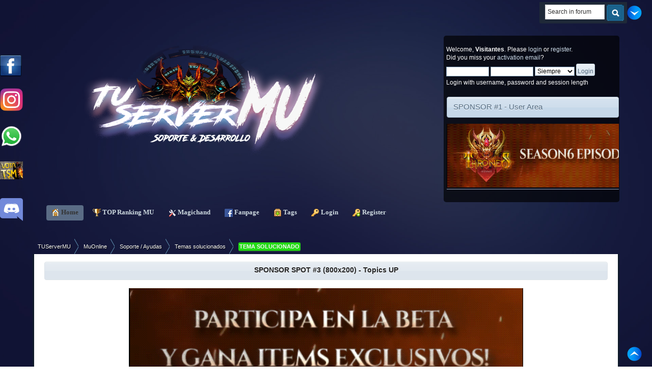

--- FILE ---
content_type: text/html; charset=UTF-8
request_url: https://tuservermu.com.ve/index.php?topic=8491.0
body_size: 10698
content:
<!DOCTYPE html PUBLIC "-//W3C//DTD XHTML 1.0 Transitional//EN" "http://www.w3.org/TR/xhtml1/DTD/xhtml1-transitional.dtd">
<html xmlns="http://www.w3.org/1999/xhtml">
<head><meta http-equiv="Content-Type" content="text/html; charset=utf-8">
	<link rel="stylesheet" type="text/css" href="https://tuservermu.com.ve/Themes/TSMoficial/css/index.css?fin20" />
	<link rel="stylesheet" type="text/css" href="https://tuservermu.com.ve/Themes/TSMoficial/css/responsive.css?fin20" />
	<link rel="stylesheet" type="text/css" href="https://tuservermu.com.ve/Themes/default/css/webkit.css" />
<script async src="https://www.googletagmanager.com/gtag/js?id=UA-86997010-1"></script>
<script>
  window.dataLayer = window.dataLayer || [];
  function gtag(){dataLayer.push(arguments);}
  gtag("js", new Date());

  gtag("config", "UA-86997010-1");
</script>
	<script type="text/javascript" src="https://tuservermu.com.ve/Themes/default/scripts/script.js?fin20"></script>
	<script type="text/javascript" src="https://tuservermu.com.ve/Themes/TSMoficial/scripts/theme.js?fin20"></script>
	<script type="text/javascript"><!-- // --><![CDATA[
		var smf_theme_url = "https://tuservermu.com.ve/Themes/TSMoficial";
		var smf_default_theme_url = "https://tuservermu.com.ve/Themes/default";
		var smf_images_url = "https://tuservermu.com.ve/Themes/TSMoficial/images";
		var smf_scripturl = "https://tuservermu.com.ve/index.php?PHPSESSID=lbgbr883ae5qn9972ovvjgf0e6&amp;";
		var smf_iso_case_folding = false;
		var smf_charset = "UTF-8";
		var ajax_notification_text = "Loading...";
		var ajax_notification_cancel_text = "Cancel";
	// ]]></script>
	
	<meta name="description" content="Hola , Gracias por entrar a mi post , bueno , Primero si estas leyendo esto te pediria que si sabes crear MUSONLINE S6 EPI3 porfavor me ayudes a crear" />
	<title>alguien me puede ayudarrr??? - Temas solucionados - TUServerMU</title>
	<meta name="viewport" content="width=device-width, initial-scale=1" />
	<link rel="canonical" href="https://tuservermu.com.ve/index.php?topic=8491.0" />
	<link rel="help" href="https://tuservermu.com.ve/index.php?PHPSESSID=lbgbr883ae5qn9972ovvjgf0e6&amp;action=help" />
	<link rel="search" href="https://tuservermu.com.ve/index.php?PHPSESSID=lbgbr883ae5qn9972ovvjgf0e6&amp;action=search" />
	<link rel="contents" href="https://tuservermu.com.ve/index.php?PHPSESSID=lbgbr883ae5qn9972ovvjgf0e6&amp;" />
	<link rel="alternate" type="application/rss+xml" title="TUServerMU - RSS" href="https://tuservermu.com.ve/index.php?PHPSESSID=lbgbr883ae5qn9972ovvjgf0e6&amp;type=rss;action=.xml" />
	<link rel="index" href="https://tuservermu.com.ve/index.php?PHPSESSID=lbgbr883ae5qn9972ovvjgf0e6&amp;board=23.0" />
	<script type="text/javascript">
		function smfAutoTask()
		{
			var tempImage = new Image();
			tempImage.src = "https://tuservermu.com.ve/index.php?PHPSESSID=lbgbr883ae5qn9972ovvjgf0e6&amp;scheduled=mailq;ts=1763954310";
		}
		window.setTimeout("smfAutoTask();", 1);
	</script>
	<link rel="stylesheet" type="text/css" href="https://tuservermu.com.ve/Themes/default/css/BBCode-YouTube2.css" />
			<style type="text/css">
				#FBSlideLikeBox_left {background: url(https://tuservermu.com.ve/Themes/default/images/FBSlideLikeBox/default.png) 400px 0 no-repeat; float: left; height: 42px; position: fixed; left: -400px; padding-right: 42px; top: 15%; width: 400px; z-index: 2000;}
				#FBSlideLikeBox_left #FBSlideLikeBox3_left {height: 690px; right: 0; position: absolute; border: 3px solid #3B5998; width: 400px; background: #f8f8f8;}
				#FBSlideLikeBox_right {background: url(https://tuservermu.com.ve/Themes/default/images/FBSlideLikeBox/default.png) 0 0 no-repeat; float: right; height: 42px; position: fixed; right: -400px; padding-left: 42px; top: 15%; width: 400px; z-index: 2000;}
				#FBSlideLikeBox_right #FBSlideLikeBox3_right {height: 690px; left: 0; position: absolute; border: 3px solid #3B5998; width: 400px; background: #f8f8f8;}
				#FBSlideLikeBox_left #FBSlideLikeBox2_left {position: relative; clear: both; width: auto;}
			</style>
				<script type="text/javascript">!window.jQuery && document.write(unescape('%3Cscript src="https://code.jquery.com/jquery.min.js"%3E%3C/script%3E'))</script>
				<script type="text/javascript">
				 jQuery.noConflict();
					jQuery(document).ready(function($)
						{
							$("#FBSlideLikeBox_left").mouseenter(function()
						{
							$(this).stop().animate({left: 0}, "slow");
						}).mouseleave(function()
						{
							$(this).stop().animate({left: -400}, "slow");
						});;
						});
				</script>
				<link rel="stylesheet" type="text/css" href="https://tuservermu.com.ve/Themes/default/css/mBox.css" />
		<link rel="stylesheet" type="text/css" href="https://tuservermu.com.ve/Themes/default/css/sparkle.css" />
	<link rel="stylesheet" type="text/css" href="//cdnjs.cloudflare.com/ajax/libs/highlight.js/9.5.0/styles/darkula.min.css" />
	<link rel="stylesheet" type="text/css" href="https://tuservermu.com.ve/Themes/default/css/highlight.css" /><script src="https://js.hcaptcha.com/1/api.js" async defer></script>
	<link rel="stylesheet" type="text/css" id="hcaptcha_css" href="https://tuservermu.com.ve/Themes/default/css/hcaptcha.css" />
	<link rel="stylesheet" type="text/css" id="topxstats_css/main_css" href="https://tuservermu.com.ve/Themes/default/css/topxstats_css/main.css" />
</head>
<body>
        <script type="text/javascript" src="https://tuservermu.com.ve/Themes/default/scripts/cls.tc.js"></script>
<div id="wrapper" style="width: 90%">
	<div id="header"><div class="frame">
		
			<h1 class="forumtitle">
				<a href="https://tuservermu.com.ve/index.php?PHPSESSID=lbgbr883ae5qn9972ovvjgf0e6&amp;"><img src="https://i.imgur.com/c8UHMwV.png" width="100%" alt="TUServerMU" title="TUServerMU" /> </a>
			</h1><a style="display:scroll; position:fixed; top:24%; left:0px; z-index:4;" href="https://www.instagram.com/tuservermuoficial/" target="_blank"/><img src="https://i.imgur.com/hLAmor1.png" width="45" height="45" /></a><a style="display:scroll; position:fixed; top:34%; left:0px; z-index:4;" href="/whatsapp.html" target="_blank"><img src="https://i.imgur.com/TJmFD4q.png" width="45" height="45" /></a><a style="display:scroll; position:fixed; top:44%; left:0px; z-index:4;" href="https://top.tuservermu.com.ve" target="_blank"><img src="https://top.tuservermu.com.ve/template/img/vote.gif" width="45" height="35" /></a><a style="display:scroll; position:fixed; top:54%; left:0px; z-index:4;" href="https://discord.gg/AFF9nnSXXC" target="_blank"/><img src="https://i.imgur.com/8AuPev9.png" width="45" height="45" /></a>
			<div class="user">
				<script type="text/javascript" src="https://tuservermu.com.ve/Themes/default/scripts/sha1.js"></script>
				<form id="guest_form" action="https://tuservermu.com.ve/index.php?PHPSESSID=lbgbr883ae5qn9972ovvjgf0e6&amp;action=login2" method="post" accept-charset="UTF-8"  onsubmit="hashLoginPassword(this, '66bf5706c579e04540fa5baf84ceba86');">
					<div class="info">Welcome, <strong>Visitantes</strong>. Please <a href="?action=login">login</a> or <a href="?action=register">register</a>.<br />Did you miss your <a href="?action=activate">activation email</a>?</div>
					<input type="text" name="user" size="10" class="input_text" />
					<input type="password" name="passwrd" size="10" class="input_password" />
					<select name="cookielength">
						<option value="60">1 Hour</option>
						<option value="1440">1 Dia</option>
						<option value="10080">1 Semana</option>
						<option value="43200">1 Mes</option>
						<option value="-1" selected="selected">Siempre</option>
					</select>
					<input type="submit" value="Login" class="button_submit" /><br />
					<div class="info">Login with username, password and session length</div>
					<input type="hidden" name="hash_passwrd" value="" /><input type="hidden" name="c49a1dc15" value="66bf5706c579e04540fa5baf84ceba86" />
				</form>
		<br>
	<div id="newsfader">
		<div class="cat_bar">
			<h3 class="catbg">
			<img id="newsupshrink" src="https://tuservermu.com.ve/Themes/TSMoficial/images/collapse.gif" alt="*" title="Shrink or expand the header." align="bottom" style="display: none;" />	
				<a href="https://tuservermu.com.ve/index.php?PHPSESSID=lbgbr883ae5qn9972ovvjgf0e6&amp;topic=118" target="_blank">SPONSOR #1 - User Area</a>
			</h3>
		</div>
		<ul class="reset" id="smfFadeScroller">
			<li><a href="https://muthrones.com/" class="bbc_link" target="_blank" rel="noopener noreferrer"><img src="https://i.imgur.com/AqQ3W9H.gif" alt="" width="390" height="125" class="bbc_img resized" /></a><br /><br /></li>
			<li><a href="https://www.topmuonline.com/" class="bbc_link" target="_blank" rel="noopener noreferrer"><img src="https://www.topmuonline.com/images/topmuonline.gif" alt="" width="390" height="125" class="bbc_img resized" /></a><br /><br /></li>
			<li><a href="https://www.mutop100.com/" class="bbc_link" target="_blank" rel="noopener noreferrer"><img src="https://www.mutop100.com/images/mutop100-800.gif" alt="" width="390" height="125" class="bbc_img resized" /></a><br /><br /></li>
		</ul>
	</div>
	<script type="text/javascript" src="https://tuservermu.com.ve/Themes/default/scripts/fader.js"></script>
	<script type="text/javascript"><!-- // --><![CDATA[

		// Create a news fader object.
		var oNewsFader = new smf_NewsFader({
			sSelf: 'oNewsFader',
			sFaderControlId: 'smfFadeScroller',
			sItemTemplate: '<strong>%1$s<' + '/strong>',
			iFadeDelay: 5000
		});

		// Create the news fader toggle.
		var smfNewsFadeToggle = new smc_Toggle({
			bToggleEnabled: false,
			bCurrentlyCollapsed: false,
			aSwappableContainers: [
				'smfFadeScroller'
			],
			aSwapImages: [
				{
					sId: 'newsupshrink',
					srcExpanded: smf_images_url + '/collapse.gif',
					altExpanded: 'Shrink or expand the header.',
					srcCollapsed: smf_images_url + '/expand.gif',
					altCollapsed: 'Shrink or expand the header.'
				}
			],
			oThemeOptions: {
				bUseThemeSettings: false,
				sOptionName: 'collapse_news_fader',
				sSessionVar: 'c49a1dc15',
				sSessionId: '66bf5706c579e04540fa5baf84ceba86'
			},
			oCookieOptions: {
				bUseCookie: true,
				sCookieName: 'newsupshrink'
			}
		});
	// ]]></script>
			</div>
			<div class="searchBox">
<div class="searchMain">
<div class="searchMainLeft">
<div class="searchMainRight">
			<form id="search_form" action="https://tuservermu.com.ve/index.php?PHPSESSID=lbgbr883ae5qn9972ovvjgf0e6&amp;action=search2" method="post" accept-charset="UTF-8">
					<div class="searchBoxInput"><input type="text" name="search" value="Search in forum" class="searchinput" /></div>
					<span class="searchButton"><input type="image" alt="Submit" value="Search" src="https://tuservermu.com.ve/Themes/TSMoficial/images/theme/searchButton.gif" />
					<input type="hidden" name="advanced" value="0" />
					<input type="hidden" name="topic" value="8491" /></span></form></div></div></div></div>
		<br class="clear" />
		<script type="text/javascript"><!-- // --><![CDATA[
			var oMainHeaderToggle = new smc_Toggle({
				bToggleEnabled: true,
				bCurrentlyCollapsed: false,
				aSwappableContainers: [
					'upper_section'
				],
				aSwapImages: [
					{
						sId: 'upshrink',
						srcExpanded: smf_images_url + '/upshrink.png',
						altExpanded: 'Shrink or expand the header.',
						srcCollapsed: smf_images_url + '/upshrink2.png',
						altCollapsed: 'Shrink or expand the header.'
					}
				],
				oThemeOptions: {
					bUseThemeSettings: false,
					sOptionName: 'collapse_header',
					sSessionVar: 'c49a1dc15',
					sSessionId: '66bf5706c579e04540fa5baf84ceba86'
				},
				oCookieOptions: {
					bUseCookie: true,
					sCookieName: 'upshrink'
				}
			});
		// ]]></script>
<table cellspacing="0" class="menu_table">
<tr>
	<td class="main_menu_first"></td>
    <td class="main_menu_repeat"><div id="main_menu">
			<ul class="dropmenu top_space" id="menu_nav">
				<li id="button_home">
<table border="0" cellspacing="0">
    <tr class="hover_home">
    	<td class="active_first main_button firstlevel"></td>
    	<a class="active firstlevel" href="https://tuservermu.com.ve/index.php?PHPSESSID=lbgbr883ae5qn9972ovvjgf0e6&amp;">
						<span class="responsive_menu home"></span>

						&nbsp;<img style="vertical-align: middle;" src="https://tuservermu.com.ve/Themes/default/images/smi/home.png" alt="Home" title="Home"/>&nbsp;Home&nbsp;
					</a>&nbsp;&nbsp;</td>
    	<td class="active_last main_button firstlevel"></td>
    </tr>
</table>
				</li>
				<li id="button_TOP">
<table border="0" cellspacing="0">
    <tr class="hover_TOP">
    	<td class="no_active_first main_button firstlevel"></td>
    	<a class="firstlevel" href="http://top.tuservermu.com.ve" target="_blank">
						<span class="responsive_menu TOP"></span>

						&nbsp;<img style="vertical-align: middle;" src="https://tuservermu.com.ve/Themes/default/images/smi/TOP.png" alt="TOP Ranking MU" title="TOP Ranking MU"/>&nbsp;TOP Ranking MU&nbsp;
					</a>&nbsp;&nbsp;</td>
    	<td class="no_active_last main_button firstlevel"></td>
    </tr>
</table>
				</li>
				<li id="button_MagicHand">
<table border="0" cellspacing="0">
    <tr class="hover_MagicHand">
    	<td class="no_active_first main_button firstlevel"></td>
    	<a class="firstlevel" href="http://mh.tuservermu.com.ve" target="_blank">
						<span class="responsive_menu MagicHand"></span>

						&nbsp;<img style="vertical-align: middle;" src="https://tuservermu.com.ve/Themes/default/images/smi/MagicHand.png" alt="Magichand" title="Magichand"/>&nbsp;Magichand&nbsp;
					</a>&nbsp;&nbsp;</td>
    	<td class="no_active_last main_button firstlevel"></td>
    </tr>
</table>
				</li>
				<li id="button_FanPage">
<table border="0" cellspacing="0">
    <tr class="hover_FanPage">
    	<td class="no_active_first main_button firstlevel"></td>
    	<a class="firstlevel" href="http://facebook.com/TUServerMU.com.ve" target="_blank">
						<span class="responsive_menu FanPage"></span>

						&nbsp;<img style="vertical-align: middle;" src="https://tuservermu.com.ve/Themes/default/images/smi/FanPage.png" alt="Fanpage" title="Fanpage"/>&nbsp;Fanpage&nbsp;
					</a>&nbsp;&nbsp;</td>
    	<td class="no_active_last main_button firstlevel"></td>
    </tr>
</table>
				</li>
				<li id="button_tags">
<table border="0" cellspacing="0">
    <tr class="hover_tags">
    	<td class="no_active_first main_button firstlevel"></td>
    	<a class="firstlevel" href="https://tuservermu.com.ve/index.php?PHPSESSID=lbgbr883ae5qn9972ovvjgf0e6&amp;action=tags">
						<span class="responsive_menu tags"></span>

						&nbsp;<img style="vertical-align: middle;" src="https://tuservermu.com.ve/Themes/default/images/smi/tags.png" alt="Tags" title="Tags"/>&nbsp;Tags&nbsp;
					</a>&nbsp;&nbsp;</td>
    	<td class="no_active_last main_button firstlevel"></td>
    </tr>
</table>
				</li>
				<li id="button_login">
<table border="0" cellspacing="0">
    <tr class="hover_login">
    	<td class="no_active_first main_button firstlevel"></td>
    	<a class="firstlevel" href="https://tuservermu.com.ve/index.php?PHPSESSID=lbgbr883ae5qn9972ovvjgf0e6&amp;action=login">
						<span class="responsive_menu login"></span>

						&nbsp;<img style="vertical-align: middle;" src="https://tuservermu.com.ve/Themes/default/images/smi/login.png" alt="Login" title="Login"/>&nbsp;Login&nbsp;
					</a>&nbsp;&nbsp;</td>
    	<td class="no_active_last main_button firstlevel"></td>
    </tr>
</table>
				</li>
				<li id="button_register">
<table border="0" cellspacing="0">
    <tr class="hover_register">
    	<td class="no_active_first main_button firstlevel"></td>
    	<a class="firstlevel" href="https://tuservermu.com.ve/index.php?PHPSESSID=lbgbr883ae5qn9972ovvjgf0e6&amp;action=register">
						<span class="responsive_menu register"></span>

						&nbsp;<img style="vertical-align: middle;" src="https://tuservermu.com.ve/Themes/default/images/smi/register.png" alt="Register" title="Register"/>&nbsp;Register&nbsp;
					</a>&nbsp;&nbsp;</td>
    	<td class="no_active_last main_button firstlevel"></td>
    </tr>
</table>
				</li>
			</ul>
		</div></td>
    <td class="main_menu_last"></td>
</tr>
</table>
		<br class="clear" />
	</div></div>
		<ul id="breadcrumb-1">
			<li>
				<a href="https://tuservermu.com.ve/index.php?PHPSESSID=lbgbr883ae5qn9972ovvjgf0e6&amp;"><span>TUServerMU</span></a> &#187;
			</li>
			<li>
				<a href="https://tuservermu.com.ve/index.php?PHPSESSID=lbgbr883ae5qn9972ovvjgf0e6&amp;#c2"><span>MuOnline</span></a> &#187;
			</li>
			<li>
				<a href="https://tuservermu.com.ve/index.php?PHPSESSID=lbgbr883ae5qn9972ovvjgf0e6&amp;board=11.0"><span>Soporte / Ayudas</span></a> &#187;
			</li>
			<li>
				<a href="https://tuservermu.com.ve/index.php?PHPSESSID=lbgbr883ae5qn9972ovvjgf0e6&amp;board=23.0"><span>Temas solucionados</span></a> &#187;
			</li>
			<li class="last"><span class="postprefix-all" id="postprefix-22" style="padding: 2px; font-size: 11px; font-weight:bold; border-bottom: 1px solid rgba(0, 0, 0, 0.3); border-radius: 3px; box-shadow: 0 1px 3px rgba(0, 0, 0, 0.05) inset, 0 1px 0 rgba(255, 255, 255, 0.1); color: #f5f5f5; background-color: #23db16">TEMA SOLUCIONADO</span>
				<a href="https://tuservermu.com.ve/index.php?PHPSESSID=lbgbr883ae5qn9972ovvjgf0e6&amp;topic=8491.0"><span>alguien me puede ayudarrr???</span></a>
			</li>
		</ul>
	<div id="content_section"><div class="frame">
		<div id="main_content_section">
	<div class="title_barIC">
		<h4 class="titlebg">
			<div align="center">
				<span class="servidores_recomendados">
			<a href="https://tuservermu.com.ve/index.php?PHPSESSID=lbgbr883ae5qn9972ovvjgf0e6&amp;topic=118" target="_blank">SPONSOR SPOT #3 (800x200) - Topics UP</a>
				</span>
			</div>
		</h4>
	</div>
	</br>
	<div align="center" height="80%">
	<a href="https://muthrones.com/" target="_blank"><img src="https://i.imgur.com/AqQ3W9H.gif" border="0" width="70%" height="70%" /></a><p>
	<a href="https://www.topmuonline.com/" target="_blank"><img src="https://www.topmuonline.com/images/topmuonline.gif" border="0" width="70%" height="70%" /></a><p>
	</div>
	</br><a style="display:scroll; position:fixed; top:10px; right:20px; z-index:4;" href="#lastPost"/><img src="https://i.imgur.com/Ls3JP8H.png" height="30" widht="30" /></a><a style="display:scroll; position:fixed; bottom:10px; right:20px; z-index:4;" href="#top"/><img src="https://i.imgur.com/8S9xrru.png" height="30" widht="30" /></a><div class="w_visitante">Solo usuarios registrados pueden comentar y agradecer, <a href="index.php?action=login">Logueate</a> o <a href="index.php?action=register">Registrate</a>
								</div>
			<a id="top"></a>
			<a id="msg41540"></a>
			<div class="pagesection">
				<div class="nextlinks"></div>
		<div class="buttonlist floatright">
			<ul>
				<li><a class="button_strip_print" href="https://tuservermu.com.ve/index.php?PHPSESSID=lbgbr883ae5qn9972ovvjgf0e6&amp;action=printpage;topic=8491.0" rel="new_win nofollow"><span class="last">Print</span></a></li>
			</ul>
		</div>
				<div class="pagelinks floatleft">Paginas: [<strong>1</strong>]   &nbsp;&nbsp;<a href="#lastPost"><strong>Ir abajo</strong></a></div>
			</div>
			<div id="forumposts">
				<div class="cat_bar">
					<h3 class="catbg">
						<img src="https://tuservermu.com.ve/Themes/TSMoficial/images/topic/normal_post_locked.gif" align="bottom" alt="" />
						<span id="author">Autor</span>
						Topic: alguien me puede ayudarrr??? &nbsp;(Visto 1032 veces)
					</h3>
				</div>
				<p id="whoisviewing" class="smalltext">0 Miembros and 1 Guest are viewing this topic.
				</p>
				<form action="https://tuservermu.com.ve/index.php?PHPSESSID=lbgbr883ae5qn9972ovvjgf0e6&amp;action=quickmod2;topic=8491.0" method="post" accept-charset="UTF-8" name="quickModForm" id="quickModForm" style="margin: 0;" onsubmit="return oQuickModify.bInEditMode ? oQuickModify.modifySave('66bf5706c579e04540fa5baf84ceba86', 'c49a1dc15') : false">
				<div class="windowbg">
					<span class="topslice"><span></span></span>
					<div class="post_wrapper">
							<div class="cat_bar">
			<h3 class="catbg">
										
								<img src="https://tuservermu.com.ve/Themes/TSMoficial/images/useroff.gif" alt="Offline" />
								<a href="https://tuservermu.com.ve/index.php?PHPSESSID=lbgbr883ae5qn9972ovvjgf0e6&amp;action=profile;u=3143" title="View the profile of LeiiTooh" class="grupo_na" style="color:  ;">LeiiTooh</a>
<span class="numrest smalltext"> <strong> Posteado:</strong> November 23, 2017, 03:46:46 PM | <strong>Modificado:</strong> November 23, 2017, 04:00:12 PM by ZabiinoOo</span>						
						
			</h3>
		</div>
						<div class="poster">
							<ul class="reset smalltext" id="msg_41540_extra_info"><li>
					
					<a class="fontrader" href="https://tuservermu.com.ve/index.php?PHPSESSID=lbgbr883ae5qn9972ovvjgf0e6&amp;action=trader&id=3143">0</a> <span class="fontrader">puntos por ventas</span><a href="https://tuservermu.com.ve/index.php?PHPSESSID=lbgbr883ae5qn9972ovvjgf0e6&amp;action=trader&id=3143"><img src="https://i.imgur.com/sZ65USU.png" width="12" height="12" border="0" /></a></li>
								<li class="avatar">
									
										<img class="avatar" src="https://tuservermu.com.ve/avatars/Pjs MU/RF1.png" alt="" />
									
								</li>
								<li class="stars"><img src="https://tuservermu.com.ve/Themes/TSMoficial/images/placasnuevas/user.png" alt="*" /></li>
								<DIV ALIGN=left><li class="postgroup">Rank: Principiante</li></DIV>
								<DIV ALIGN=left><li class="postcount">Posts: 5</li></DIV>
								<li></li>
								<DIV ALIGN=left><li class="postcount">Gracias recibida: 1</li></DIV>
							<p><li class="gender"><img src="https://tuservermu.com.ve/Themes/TSMoficial/images/flags/ar.gif" alt="ar" title="Argentina" /></li><li class="im_icons">
				     <ul class="reset nolist">
									</ul>
								</li>
									</ul>
								</li>
							</ul>
						</div>
						<div class="postarea">
							<div class="flow_hidden">
								<div class="keyinfo">
									<div class="messageicon">
										<img src="https://tuservermu.com.ve/Themes/TSMoficial/images/post/xx.gif" alt="" />
									</div>
									<h5 id="subject_41540">
										<a href="https://tuservermu.com.ve/index.php?PHPSESSID=lbgbr883ae5qn9972ovvjgf0e6&amp;topic=8491.msg41540#msg41540" rel="nofollow">alguien me puede ayudarrr???</a>
									</h5>
									<div id="msg_41540_quick_mod"></div>
								</div>
							</div>
							<div class="post">
								<div class="inner" id="msg_41540">Hola , Gracias por entrar a mi post , bueno , Primero si estas leyendo esto te pediria que si sabes crear MUSONLINE S6 EPI3 porfavor me ayudes a crear el mio , solamente es para mi el mu no quiero que entre nadie bueno nada eso ,que si me podes ayudar te lo agradeceria !! Bueno si podes ayudarme te lo agradeceria para contactarme mi fb personal: <span style="color: red;" class="bbc_color">EDITADO</span> .. Gracias por tu ayuda :DD</div>
							</div>
		    <br />
						</div>
						<div class="moderatorbar">
							<div class="smalltext modified" id="modified_41540">
		<a href="whatsapp://send?text=alguien me puede ayudarrr??? - https://tuservermu.com.ve/index.php?topic=8491" data-action="share/whatsapp/share"><img src="https://i.imgur.com/bJtjUpC.png" height="30" title="Share this topic on whatsapp using WhatSapp Movil or WhatSapp Web" /> </a>
							</div>
							<div class="smalltext reportlinks"><br />
								<img src="https://tuservermu.com.ve/Themes/TSMoficial/images/ip.gif" alt="" />
								Logged
							</div>
						</div>
					</div>
					<span class="botslice"><span></span></span>
				</div>

		
							<div class="ThankOMatic windowbg" style="display: block;" id="ThankOMaticID41540">
									<span class="error" id="ErrorThankOMaticID41540"></span>
					<span class="topslice"><span></span></span><div class="poster_thank">
									<div class="poster" id="thank_you_start_text"><h4>Gracias:</h4></div>
									<div class="postarea" id="thank_you_list"><a href="https://tuservermu.com.ve/index.php?PHPSESSID=lbgbr883ae5qn9972ovvjgf0e6&amp;action=profile;u=66554" title=" Gracias dadas: March 29, 2024, 12:44:46 PM" class="grupo_na" style="color:  ;">darkes607</a>
									</div>
									<div class="postarea" id="thank_you_list_link">
											Para este post, <strong>1</strong> usuario dio las gracias!
									</div></div>
					<span class="botslice"><span></span></span>
							</div>
				<hr class="post_separator" />
				<a id="msg41542"></a>
				<div class="windowbg2">
					<span class="topslice"><span></span></span>
					<div class="post_wrapper">
							<div class="cat_bar">
			<h3 class="catbg">
										
								<img src="https://tuservermu.com.ve/Themes/TSMoficial/images/useroff.gif" alt="Offline" />
								<a href="https://tuservermu.com.ve/index.php?PHPSESSID=lbgbr883ae5qn9972ovvjgf0e6&amp;action=profile;u=3531" title="View the profile of DeilanSasame" class="grupo_20" style="color:  #00C68E;">DeilanSasame</a>
<span class="numrest smalltext"> <strong> #1 Posteado:</strong> November 23, 2017, 03:50:56 PM</span>						
						
			</h3>
		</div>
						<div class="poster">
							<ul class="reset smalltext" id="msg_41542_extra_info">
								<li class="membergroup">3D Maker</li><li>
					
					<a class="fontrader" href="https://tuservermu.com.ve/index.php?PHPSESSID=lbgbr883ae5qn9972ovvjgf0e6&amp;action=trader&id=3531">0</a> <span class="fontrader">puntos por ventas</span><a href="https://tuservermu.com.ve/index.php?PHPSESSID=lbgbr883ae5qn9972ovvjgf0e6&amp;action=trader&id=3531"><img src="https://i.imgur.com/sZ65USU.png" width="12" height="12" border="0" /></a></li>
								<li class="avatar">
									
										<img class="avatar" src="https://i.imgur.com/uZ4JTTZ.png" width="130" height="340" alt="" />
									
								</li>
								<li class="stars"><img src="https://tuservermu.com.ve/Themes/TSMoficial/images/placasnuevas/3D.png" alt="*" /></li>
								<DIV ALIGN=left><li class="postgroup">Rank: Puto amo</li></DIV>
								<DIV ALIGN=left><li class="postcount">Posts: 308</li></DIV>
								<li></li>
								<DIV ALIGN=left><li class="postcount">Gracias recibida: 1540</li></DIV>
							<p><li class="gender"><img src="https://tuservermu.com.ve/Themes/TSMoficial/images/flags/ar.gif" alt="ar" title="Argentina" /></li><li class="im_icons">
				     <ul class="reset nolist">
									</ul>
								</li>
									</ul>
								</li>
							</ul>
						</div>
						<div class="postarea">
							<div class="flow_hidden">
								<div class="keyinfo">
									<div class="messageicon">
										<img src="https://tuservermu.com.ve/Themes/TSMoficial/images/post/xx.gif" alt="" />
									</div>
									<h5 id="subject_41542">
										<a href="https://tuservermu.com.ve/index.php?PHPSESSID=lbgbr883ae5qn9972ovvjgf0e6&amp;topic=8491.msg41542#msg41542" rel="nofollow">Re: ALGUIEN ME PUEDE AYUDAR????</a>
									</h5>
									<div id="msg_41542_quick_mod"></div>
								</div>
							</div>
							<div class="post">
								<div class="inner" id="msg_41542">Ponte a leer las normas No mayusculas en el Titulo</div>
							</div>
		    <br />
						</div>
						<div class="moderatorbar">
							<div class="smalltext modified" id="modified_41542">
		<a href="whatsapp://send?text=Re: ALGUIEN ME PUEDE AYUDAR???? - https://tuservermu.com.ve/index.php?topic=8491" data-action="share/whatsapp/share"><img src="https://i.imgur.com/bJtjUpC.png" height="30" title="Share this topic on whatsapp using WhatSapp Movil or WhatSapp Web" /> </a>
							</div>
							<div class="smalltext reportlinks"><br />
								<img src="https://tuservermu.com.ve/Themes/TSMoficial/images/ip.gif" alt="" />
								Logged
							</div>
						</div>
					</div>
					<span class="botslice"><span></span></span>
				</div>

		
							<div class="ThankOMatic windowbg2" style="display: block;" id="ThankOMaticID41542">
									<span class="error" id="ErrorThankOMaticID41542"></span>
					<span class="topslice"><span></span></span><div class="poster_thank">
									<div class="poster" id="thank_you_start_text"><h4>Gracias:</h4></div>
									<div class="postarea" id="thank_you_list"><a href="https://tuservermu.com.ve/index.php?PHPSESSID=lbgbr883ae5qn9972ovvjgf0e6&amp;action=profile;u=3143" title=" Gracias dadas: November 23, 2017, 03:52:15 PM" class="grupo_na" style="color:  ;">LeiiTooh</a>
									</div>
									<div class="postarea" id="thank_you_list_link">
											Para este post, <strong>1</strong> usuario dio las gracias!
									</div></div>
					<span class="botslice"><span></span></span>
							</div>
				<hr class="post_separator" />
				<a id="msg41543"></a>
				<div class="windowbg">
					<span class="topslice"><span></span></span>
					<div class="post_wrapper">
							<div class="cat_bar">
			<h3 class="catbg">
										
								<img src="https://tuservermu.com.ve/Themes/TSMoficial/images/useroff.gif" alt="Offline" />
								<a href="https://tuservermu.com.ve/index.php?PHPSESSID=lbgbr883ae5qn9972ovvjgf0e6&amp;action=profile;u=4877" title="View the profile of spixder" class="grupo_na" style="color:  ;">spixder</a>
<span class="numrest smalltext"> <strong> #2 Posteado:</strong> November 23, 2017, 03:53:46 PM</span>						
						
			</h3>
		</div>
						<div class="poster">
							<ul class="reset smalltext" id="msg_41543_extra_info"><li>
					
					<a class="fontrader" href="https://tuservermu.com.ve/index.php?PHPSESSID=lbgbr883ae5qn9972ovvjgf0e6&amp;action=trader&id=4877">0</a> <span class="fontrader">puntos por ventas</span><a href="https://tuservermu.com.ve/index.php?PHPSESSID=lbgbr883ae5qn9972ovvjgf0e6&amp;action=trader&id=4877"><img src="https://i.imgur.com/sZ65USU.png" width="12" height="12" border="0" /></a></li>
								<li class="avatar">
									
										<img class="avatar" src="https://tuservermu.com.ve/avatars/MuOnline/16.png" alt="" />
									
								</li>
								<li class="stars"><img src="https://tuservermu.com.ve/Themes/TSMoficial/images/placasnuevas/user.png" alt="*" /></li>
								<DIV ALIGN=left><li class="postgroup">Rank: Usuario activo</li></DIV>
								<DIV ALIGN=left><li class="postcount">Posts: 73</li></DIV>
								<li></li>
								<DIV ALIGN=left><li class="postcount">Gracias recibida: 376</li></DIV>
							<p><li class="gender"><img src="https://tuservermu.com.ve/Themes/TSMoficial/images/flags/cl.gif" alt="cl" title="Chile" /></li><li class="im_icons">
				     <ul class="reset nolist">
									</ul>
								</li>
									</ul>
								</li>
							</ul>
						</div>
						<div class="postarea">
							<div class="flow_hidden">
								<div class="keyinfo">
									<div class="messageicon">
										<img src="https://tuservermu.com.ve/Themes/TSMoficial/images/post/xx.gif" alt="" />
									</div>
									<h5 id="subject_41543">
										<a href="https://tuservermu.com.ve/index.php?PHPSESSID=lbgbr883ae5qn9972ovvjgf0e6&amp;topic=8491.msg41543#msg41543" rel="nofollow">Re: alguien me puede ayudarrr???</a>
									</h5>
									<div id="msg_41543_quick_mod"></div>
								</div>
							</div>
							<div class="post">
								<div class="inner" id="msg_41543">primero que nada bro antes de pedir ayuda revisa la seccion de guias y revisa el foro encontraras montonazo de info para empesar a armar tu server</div>
							</div>
		    <br />
						</div>
						<div class="moderatorbar">
							<div class="smalltext modified" id="modified_41543">
		<a href="whatsapp://send?text=Re: alguien me puede ayudarrr??? - https://tuservermu.com.ve/index.php?topic=8491" data-action="share/whatsapp/share"><img src="https://i.imgur.com/bJtjUpC.png" height="30" title="Share this topic on whatsapp using WhatSapp Movil or WhatSapp Web" /> </a>
							</div>
							<div class="smalltext reportlinks"><br />
								<img src="https://tuservermu.com.ve/Themes/TSMoficial/images/ip.gif" alt="" />
								Logged
							</div>
						</div>
					</div>
					<span class="botslice"><span></span></span>
				</div>

		
							<div class="ThankOMatic windowbg" style="display: block;" id="ThankOMaticID41543">
									<span class="error" id="ErrorThankOMaticID41543"></span>
					<span class="topslice"><span></span></span><div class="poster_thank">
									<div class="poster" id="thank_you_start_text"><h4>Gracias:</h4></div>
									<div class="postarea" id="thank_you_list"><a href="https://tuservermu.com.ve/index.php?PHPSESSID=lbgbr883ae5qn9972ovvjgf0e6&amp;action=profile;u=3299" title=" Gracias dadas: November 24, 2017, 01:22:41 AM" class="grupo_20" style="color:  #00C68E;">SChymare</a>
									</div>
									<div class="postarea" id="thank_you_list_link">
											Para este post, <strong>1</strong> usuario dio las gracias!
									</div></div>
					<span class="botslice"><span></span></span>
							</div>
				<hr class="post_separator" />
				<a id="msg41545"></a>
				<div class="windowbg2">
					<span class="topslice"><span></span></span>
					<div class="post_wrapper">
							<div class="cat_bar">
			<h3 class="catbg">
										
								<img src="https://tuservermu.com.ve/Themes/TSMoficial/images/useroff.gif" alt="Offline" />
								<a href="https://tuservermu.com.ve/index.php?PHPSESSID=lbgbr883ae5qn9972ovvjgf0e6&amp;action=profile;u=1" title="View the profile of ZabiinoOo" class="grupo_1" style="color:  #FF0000;">ZabiinoOo</a>
<span class="numrest smalltext"> <strong> #3 Posteado:</strong> November 23, 2017, 03:59:52 PM</span>						
						
			</h3>
		</div>
						<div class="poster">
							<ul class="reset smalltext" id="msg_41545_extra_info"><li class="grupo_maestro" title="Maestro: Placa de reconocimiento por alcanzar los 15.000 gracias recibidas.">MAESTRO</li><hr><li class="grupo_honor" title="Usuario de Honor: Placa de reconocimiento por alcanzar los 20.000 gracias recibidas.">US. DE HONOR</li><hr><li class="grupo_leyenda" title="Leyenda: Placa de reconocimiento por alcanzar los 30.000 gracias recibidas.">LEYENDA</li><hr>
								<li class="membergroup">Administrador</li><li>
					
					<a class="fontrader" href="https://tuservermu.com.ve/index.php?PHPSESSID=lbgbr883ae5qn9972ovvjgf0e6&amp;action=trader&id=1">0</a> <span class="fontrader">puntos por ventas</span><a href="https://tuservermu.com.ve/index.php?PHPSESSID=lbgbr883ae5qn9972ovvjgf0e6&amp;action=trader&id=1"><img src="https://i.imgur.com/sZ65USU.png" width="12" height="12" border="0" /></a></li>
								<li class="avatar">
									
										<img class="avatar" src="http://media.giphy.com/media/xUOxeZn47mrdabqDNC/giphy.gif" width="130" height="340" alt="" />
									
								</li>
								<li class="stars"><img src="https://tuservermu.com.ve/Themes/TSMoficial/images/placasnuevas/adm.png" alt="*" /></li><img src="https://tuservermu.com.ve/Themes/TSMoficial/images/maestro.png" />
								<DIV ALIGN=left><li class="postgroup">Rank: Puto amo</li></DIV>
								<DIV ALIGN=left><li class="postcount">Posts: 7.473</li></DIV>
								<li></li>
								<DIV ALIGN=left><li class="postcount">Gracias recibida: 135863</li></DIV>
							<p><li class="gender"><img src="https://tuservermu.com.ve/Themes/TSMoficial/images/flags/pe.gif" alt="pe" title="Peru" /></li><li class="im_icons">
				     <ul class="reset nolist">
									</ul>
								</li>
									</ul>
								</li>
							</ul>
						</div>
						<div class="postarea">
							<div class="flow_hidden">
								<div class="keyinfo">
									<div class="messageicon">
										<img src="https://tuservermu.com.ve/Themes/TSMoficial/images/post/xx.gif" alt="" />
									</div>
									<h5 id="subject_41545">
										<a href="https://tuservermu.com.ve/index.php?PHPSESSID=lbgbr883ae5qn9972ovvjgf0e6&amp;topic=8491.msg41545#msg41545" rel="nofollow">Re: alguien me puede ayudarrr???</a>
									</h5>
									<div id="msg_41545_quick_mod"></div>
								</div>
							</div>
							<div class="post">
								<div class="inner" id="msg_41545">Este tipo de temas no esta permitido amigo, ya que en el foro podes conseguir guias para creacion de servidores en sus diferentes tipos de servers, aqui te dejo la categoria de guias:<br /><br /><a href="http://tuservermu.com.ve/index.php?board=95.0" class="bbc_link" target="_blank" rel="noopener noreferrer">http://tuservermu.com.ve/index.php?board=95.0</a><br /><br />o asi como tambien podes realizar una compra de un servicio de instalacion de server, desde la seccion compra y venta:<br /><br /><a href="http://tuservermu.com.ve/index.php?board=59.0" class="bbc_link" target="_blank" rel="noopener noreferrer">http://tuservermu.com.ve/index.php?board=59.0</a><br /><br />Son las unicas formas, ya que no elaboramos servidores de forma remota, solo impulsamos la ayuda via foro, compartimos conocimientos y archivos, un saludo!!</div>
							</div>
		    <br />
						</div>
						<div class="moderatorbar">
							<div class="smalltext modified" id="modified_41545">
		<a href="whatsapp://send?text=Re: alguien me puede ayudarrr??? - https://tuservermu.com.ve/index.php?topic=8491" data-action="share/whatsapp/share"><img src="https://i.imgur.com/bJtjUpC.png" height="30" title="Share this topic on whatsapp using WhatSapp Movil or WhatSapp Web" /> </a>
							</div>
							<div class="smalltext reportlinks"><br />
								<img src="https://tuservermu.com.ve/Themes/TSMoficial/images/ip.gif" alt="" />
								Logged
							</div>
							<div class="signature" id="msg_41545_signature"><div align="center"><img src="https://i.imgur.com/X99xdeh.png" alt="" width="500" height="160" class="bbc_img resized" /><br /><img src="http://media.giphy.com/media/3NilOPydvocr8R7UTc/giphy.gif" alt="" width="480" height="160" class="bbc_img resized" /><br /><br /><span style="color: teal;" class="bbc_color">Prohibido pedir soporte via MP</span><br /><span style="color: teal;" class="bbc_color">Leer las reglas de cada seccion</span><br /><span style="color: green;" class="bbc_color">we trust god</span></div></div>
						</div>
					</div>
					<span class="botslice"><span></span></span>
				</div>

		
							<div class="ThankOMatic windowbg2" style="display: none;" id="ThankOMaticID41545">
									<span class="error" id="ErrorThankOMaticID41545"></span>
							</div>
				<hr class="post_separator" /><div class="w_visitante">Solo usuarios registrados pueden comentar y agradecer, <a href="index.php?action=login">Logueate</a> o <a href="index.php?action=register">Registrate</a>
								</div>
	<div class="title_barIC">
		<h4 class="titlebg">
			<div align="center">
				<span class="servidores_recomendados">
			<a href="https://tuservermu.com.ve/index.php?PHPSESSID=lbgbr883ae5qn9972ovvjgf0e6&amp;topic=118" target="_blank">SPONSOR SPOT #4 (800x200) - Topics Bottom</a>
				</span>
			</div>
		</h4>
	</div>
	</br>
	<div align="center" height="80%">
	<a href="https://muthrones.com/" target="_blank"><img src="https://i.imgur.com/AqQ3W9H.gif" border="0" width="70%" height="70%" /></a><p>
	<a href="https://www.topmuonline.com/" target="_blank"><img src="https://www.topmuonline.com/images/topmuonline.gif" border="0" width="70%" height="70%" /></a><p>
	<a href="https://mucustoms.com/linkme" target="_blank"><img src="https://i.imgur.com/329OBdt.gif" border="0" width="70%" height="70%" /></a><p>
	</div>
	</br>
				</form>
			</div>
			<a id="lastPost"></a>
			<div class="pagesection">
				
		<div class="buttonlist floatright">
			<ul>
				<li><a class="button_strip_print" href="https://tuservermu.com.ve/index.php?PHPSESSID=lbgbr883ae5qn9972ovvjgf0e6&amp;action=printpage;topic=8491.0" rel="new_win nofollow"><span class="last">Print</span></a></li>
			</ul>
		</div>
				<div class="pagelinks floatleft">Paginas: [<strong>1</strong>]   &nbsp;&nbsp;<a href="#top"><strong>Ir arriba</strong></a></div>
				<div class="nextlinks_bottom"></div>
			</div>
			<div id="moderationbuttons"></div>
			<div class="plainbox" id="display_jump_to">&nbsp;</div>
		<br class="clear" />
			<div class="cat_bar">
				<h3 class="catbg">Related Topics</h3>
			</div>
			<div class="tborder topic_table" id="messageindex">
				<table class="table_grid" cellspacing="0">
					<thead>
						<tr class="catbg">
							<th scope="col" class="smalltext first_th" width="8%" colspan="2">&nbsp;</th>
							<th scope="col" class="smalltext">Subject / Started by</th>
							<th scope="col" class="smalltext center" width="14%">Replies</th>
							<th scope="col" class="smalltext last_th" width="22%">Last post</th>
						</tr>
					</thead>
					<tbody>
						<tr>
							<td class="icon1 windowbg">
								<img src="https://tuservermu.com.ve/Themes/TSMoficial/images/topic/normal_post.gif" alt="" />
							</td>
							<td class="icon2 windowbg">
								<img src="https://tuservermu.com.ve/Themes/TSMoficial/images/post/xx.gif" alt="" />
							</td>
							<td class="subject windowbg2">
								<div >
									<span id="msg_41507"><a href="https://tuservermu.com.ve/index.php?PHPSESSID=lbgbr883ae5qn9972ovvjgf0e6&amp;topic=8483.0">Alguien me puede ayudar </a></span>
									<p>Started by <a href="https://tuservermu.com.ve/index.php?PHPSESSID=lbgbr883ae5qn9972ovvjgf0e6&amp;action=profile;u=4476" title="View the profile of luis333" class="grupo_na" style="color:  ;">luis333</a>
										<small id="pages41507"></small>
										<small><a href="https://tuservermu.com.ve/index.php?PHPSESSID=lbgbr883ae5qn9972ovvjgf0e6&amp;board=11.0">Soporte / Ayudas</a></small>
									</p>
								</div>
							</td>
							<td class="stats windowbg">
								4 Replies
								<br />
								4987 Views
							</td>
							<td class="lastpost windowbg2">
								<a href="https://tuservermu.com.ve/index.php?PHPSESSID=lbgbr883ae5qn9972ovvjgf0e6&amp;topic=8483.msg41547#new"><img src="https://tuservermu.com.ve/Themes/TSMoficial/images/icons/last_post.gif" alt="Last post" title="Last post" /></a>
								November 23, 2017, 04:09:56 PM<br />
								by <a href="https://tuservermu.com.ve/index.php?PHPSESSID=lbgbr883ae5qn9972ovvjgf0e6&amp;action=profile;u=4476" class="grupo_na" style="color:  ;">luis333</a>
							</td>
						</tr>
						<tr>
							<td class="icon1 windowbg">
								<img src="https://tuservermu.com.ve/Themes/TSMoficial/images/topic/normal_post.gif" alt="" />
							</td>
							<td class="icon2 windowbg">
								<img src="https://tuservermu.com.ve/Themes/TSMoficial/images/post/xx.gif" alt="" />
							</td>
							<td class="subject windowbg2">
								<div >
									<span id="msg_48546"><a href="https://tuservermu.com.ve/index.php?PHPSESSID=lbgbr883ae5qn9972ovvjgf0e6&amp;topic=10095.0">Alguien puede ayudarme</a></span>
									<p>Started by <a href="https://tuservermu.com.ve/index.php?PHPSESSID=lbgbr883ae5qn9972ovvjgf0e6&amp;action=profile;u=2104" title="View the profile of cobyzero" class="grupo_na" style="color:  ;">cobyzero</a>
										<small id="pages48546"></small>
										<small><a href="https://tuservermu.com.ve/index.php?PHPSESSID=lbgbr883ae5qn9972ovvjgf0e6&amp;board=11.0">Soporte / Ayudas</a></small>
									</p>
								</div>
							</td>
							<td class="stats windowbg">
								3 Replies
								<br />
								2120 Views
							</td>
							<td class="lastpost windowbg2">
								<a href="https://tuservermu.com.ve/index.php?PHPSESSID=lbgbr883ae5qn9972ovvjgf0e6&amp;topic=10095.msg48862#new"><img src="https://tuservermu.com.ve/Themes/TSMoficial/images/icons/last_post.gif" alt="Last post" title="Last post" /></a>
								January 25, 2018, 03:10:47 PM<br />
								by <a href="https://tuservermu.com.ve/index.php?PHPSESSID=lbgbr883ae5qn9972ovvjgf0e6&amp;action=profile;u=1914" class="grupo_19" style="color:  #7200FD;">caron22</a>
							</td>
						</tr>
						<tr>
							<td class="icon1 windowbg">
								<img src="https://tuservermu.com.ve/Themes/TSMoficial/images/topic/normal_post.gif" alt="" />
							</td>
							<td class="icon2 windowbg">
								<img src="https://tuservermu.com.ve/Themes/TSMoficial/images/post/xx.gif" alt="" />
							</td>
							<td class="subject windowbg2">
								<div >
									<span id="msg_49859"><a href="https://tuservermu.com.ve/index.php?PHPSESSID=lbgbr883ae5qn9972ovvjgf0e6&amp;topic=10339.0">alguien puede ayudar no habre el joinserver</a></span>
									<p>Started by <a href="https://tuservermu.com.ve/index.php?PHPSESSID=lbgbr883ae5qn9972ovvjgf0e6&amp;action=profile;u=4248" title="View the profile of california" class="grupo_na" style="color:  ;">california</a>
										<small id="pages49859"></small>
										<small><a href="https://tuservermu.com.ve/index.php?PHPSESSID=lbgbr883ae5qn9972ovvjgf0e6&amp;board=11.0">Soporte / Ayudas</a></small>
									</p>
								</div>
							</td>
							<td class="stats windowbg">
								1 Replies
								<br />
								1360 Views
							</td>
							<td class="lastpost windowbg2">
								<a href="https://tuservermu.com.ve/index.php?PHPSESSID=lbgbr883ae5qn9972ovvjgf0e6&amp;topic=10339.msg49860#new"><img src="https://tuservermu.com.ve/Themes/TSMoficial/images/icons/last_post.gif" alt="Last post" title="Last post" /></a>
								January 31, 2018, 11:24:21 PM<br />
								by <a href="https://tuservermu.com.ve/index.php?PHPSESSID=lbgbr883ae5qn9972ovvjgf0e6&amp;action=profile;u=6154" class="grupo_na" style="color:  ;">Zarkato</a>
							</td>
						</tr>
						<tr>
							<td class="icon1 lockedbg">
								<img src="https://tuservermu.com.ve/Themes/TSMoficial/images/topic/normal_post_locked.gif" alt="" />
							</td>
							<td class="icon2 lockedbg">
								<img src="https://tuservermu.com.ve/Themes/TSMoficial/images/post/xx.gif" alt="" />
							</td>
							<td class="subject lockedbg2">
								<div >
									<span id="msg_99755"><a href="https://tuservermu.com.ve/index.php?PHPSESSID=lbgbr883ae5qn9972ovvjgf0e6&amp;topic=20410.0">Alguien me puede pasar este baground</a></span>
									<p>Started by <a href="https://tuservermu.com.ve/index.php?PHPSESSID=lbgbr883ae5qn9972ovvjgf0e6&amp;action=profile;u=2286" title="View the profile of Cypress" class="grupo_na" style="color:  ;">Cypress</a>
										<small id="pages99755"></small>
										<small><a href="https://tuservermu.com.ve/index.php?PHPSESSID=lbgbr883ae5qn9972ovvjgf0e6&amp;board=23.0">Temas solucionados</a></small>
									</p>
								</div>
							</td>
							<td class="stats lockedbg">
								3 Replies
								<br />
								2515 Views
							</td>
							<td class="lastpost lockedbg2">
								<a href="https://tuservermu.com.ve/index.php?PHPSESSID=lbgbr883ae5qn9972ovvjgf0e6&amp;topic=20410.msg99774#new"><img src="https://tuservermu.com.ve/Themes/TSMoficial/images/icons/last_post.gif" alt="Last post" title="Last post" /></a>
								December 22, 2018, 06:21:44 PM<br />
								by <a href="https://tuservermu.com.ve/index.php?PHPSESSID=lbgbr883ae5qn9972ovvjgf0e6&amp;action=profile;u=5413" class="grupo_na" style="color:  ;">Cloud</a>
							</td>
						</tr>
						<tr>
							<td class="icon1 windowbg">
								<img src="https://tuservermu.com.ve/Themes/TSMoficial/images/topic/normal_post.gif" alt="" />
							</td>
							<td class="icon2 windowbg">
								<img src="https://tuservermu.com.ve/Themes/TSMoficial/images/post/sad.gif" alt="" />
							</td>
							<td class="subject windowbg2">
								<div >
									<span id="msg_208786"><a href="https://tuservermu.com.ve/index.php?PHPSESSID=lbgbr883ae5qn9972ovvjgf0e6&amp;topic=39165.0">ayuda alguien me puede indicar</a></span>
									<p>Started by <a href="https://tuservermu.com.ve/index.php?PHPSESSID=lbgbr883ae5qn9972ovvjgf0e6&amp;action=profile;u=27057" title="View the profile of caselco12" class="grupo_na" style="color:  ;">caselco12</a>
										<small id="pages208786"></small>
										<small><a href="https://tuservermu.com.ve/index.php?PHPSESSID=lbgbr883ae5qn9972ovvjgf0e6&amp;board=11.0">Soporte / Ayudas</a></small>
									</p>
								</div>
							</td>
							<td class="stats windowbg">
								0 Replies
								<br />
								355 Views
							</td>
							<td class="lastpost windowbg2">
								<a href="https://tuservermu.com.ve/index.php?PHPSESSID=lbgbr883ae5qn9972ovvjgf0e6&amp;topic=39165.0#new"><img src="https://tuservermu.com.ve/Themes/TSMoficial/images/icons/last_post.gif" alt="Last post" title="Last post" /></a>
								January 08, 2021, 12:12:09 AM<br />
								by <a href="https://tuservermu.com.ve/index.php?PHPSESSID=lbgbr883ae5qn9972ovvjgf0e6&amp;action=profile;u=27057" class="grupo_na" style="color:  ;">caselco12</a>
							</td>
						</tr>
				</table>
			</div><br />
				<script type="text/javascript" src="https://tuservermu.com.ve/Themes/default/scripts/topic.js"></script>
				<script type="text/javascript"><!-- // --><![CDATA[
					var oQuickReply = new QuickReply({
						bDefaultCollapsed: true,
						iTopicId: 8491,
						iStart: 0,
						sScriptUrl: smf_scripturl,
						sImagesUrl: "https://tuservermu.com.ve/Themes/TSMoficial/images",
						sContainerId: "quickReplyOptions",
						sImageId: "quickReplyExpand",
						sImageCollapsed: "collapse.gif",
						sImageExpanded: "expand.gif",
						tabIndex: "-2",
						sJumpAnchor: "quickreply"
					});
					if ('XMLHttpRequest' in window)
					{
						var oQuickModify = new QuickModify({
							sScriptUrl: smf_scripturl,
							bShowModify: true,
							iTopicId: 8491,
							sTemplateBodyEdit: '\n\t\t\t\t\t\t\t\t<div id="quick_edit_body_container" style="width: 90%">\n\t\t\t\t\t\t\t\t\t<div id="error_box" style="padding: 4px;" class="error"><' + '/div>\n\t\t\t\t\t\t\t\t\t<textarea class="editor" id="quick_editor" name="message" rows="12" style="width: 100%; margin-bottom: 10px;" tabindex="1">%body%<' + '/textarea><br />\n\t\t\t\t\t\t\t\t\t<input type="hidden" name="c49a1dc15" value="66bf5706c579e04540fa5baf84ceba86" />\n\t\t\t\t\t\t\t\t\t<input type="hidden" name="topic" value="8491" />\n\t\t\t\t\t\t\t\t\t<input type="hidden" name="msg" value="%msg_id%" />\n\t\t\t\t\t\t\t\t\t<div class="righttext">\n\t\t\t\t\t\t\t\t\t\t<input type="submit" name="post" value="Save Settings" tabindex="2" onclick="return oQuickModify.modifySave(\'66bf5706c579e04540fa5baf84ceba86\', \'c49a1dc15\');" accesskey="s" class="button_submit" />&nbsp;&nbsp;<input type="submit" name="cancel" value="Cancel" tabindex="3" onclick="return oQuickModify.modifyCancel();" class="button_submit" />\n\t\t\t\t\t\t\t\t\t<' + '/div>\n\t\t\t\t\t\t\t\t<' + '/div>',
							sTemplateSubjectEdit: '<input type="text" style="width: 90%;" name="subject" value="%subject%" size="80" maxlength="80" tabindex="4" class="input_text" />',
							sTemplateBodyNormal: '%body%',
							sTemplateSubjectNormal: '<a hr'+'ef="https://tuservermu.com.ve/index.php?PHPSESSID=lbgbr883ae5qn9972ovvjgf0e6&amp;'+'?topic=8491.msg%msg_id%#msg%msg_id%" rel="nofollow">%subject%<' + '/a>',
							sTemplateTopSubject: 'Topic: %subject% &nbsp;(Visto 1032 veces)',
							sErrorBorderStyle: '1px solid red'
						});

						aJumpTo[aJumpTo.length] = new JumpTo({
							sContainerId: "display_jump_to",
							sJumpToTemplate: "<label class=\"smalltext\" for=\"%select_id%\">Ir a:<" + "/label> %dropdown_list%",
							iCurBoardId: 23,
							iCurBoardChildLevel: 1,
							sCurBoardName: "Temas solucionados",
							sBoardChildLevelIndicator: "==",
							sBoardPrefix: "=> ",
							sCatSeparator: "-----------------------------",
							sCatPrefix: "",
							sGoButtonLabel: "ir"
						});

						aIconLists[aIconLists.length] = new IconList({
							sBackReference: "aIconLists[" + aIconLists.length + "]",
							sIconIdPrefix: "msg_icon_",
							sScriptUrl: smf_scripturl,
							bShowModify: true,
							iBoardId: 23,
							iTopicId: 8491,
							sSessionId: "66bf5706c579e04540fa5baf84ceba86",
							sSessionVar: "c49a1dc15",
							sLabelIconList: "Message Icon",
							sBoxBackground: "transparent",
							sBoxBackgroundHover: "#ffffff",
							iBoxBorderWidthHover: 1,
							sBoxBorderColorHover: "#adadad" ,
							sContainerBackground: "#ffffff",
							sContainerBorder: "1px solid #adadad",
							sItemBorder: "1px solid #ffffff",
							sItemBorderHover: "1px dotted gray",
							sItemBackground: "transparent",
							sItemBackgroundHover: "#e0e0f0"
						});
					}
				// ]]></script>
			<!--Facebook Slide Like Box 2.1.3 iframe-->
				<div id="FBSlideLikeBox_left" title="Find us on Facebook!"  onclick="location.href='tuservermu.com.ve';" style="cursor:pointer;">
					<div id="FBSlideLikeBox2_left">
						<div id="FBSlideLikeBox3_left">
							<iframe src="https://www.facebook.com/plugins/likebox.php?href=tuservermu.com.ve&amp;width=400&amp;colorscheme=light&amp;show_faces=true&amp;border_color=ffffff&amp;stream=true&amp;header=true&amp;height=690" scrolling="no" frameborder="0" style="border:none; overflow:hidden; width:400px; height:690px;" allowTransparency="true"></iframe>
						</div>
					</div>
				</div>
		<script type="text/javascript" src="//cdnjs.cloudflare.com/ajax/libs/highlight.js/9.5.0/highlight.min.js"></script>
		<script type="text/javascript">hljs.tabReplace = "      "; hljs.initHighlightingOnLoad();</script>
		</div>
	</div></div>
	<div id="footer_section"><div class="frame">
		<ul class="reset">
			<li class="copyright">
               <!-- START ClickSafe SMF Change Theme BOTTOM -->
              				<div style="text-align:right; margin: -10px 0 0 0; font-size:12px;">
              					<select id="clicksafe_changer_bot" onchange="cls_switch_theme_bot();">
                        <optgroup label="Change the Theme"><option value="18" selected="selected">Dolphin</option><option value="20">GamerZ</option>
                        </optgroup>
              					</select> 
              				</div>
                <!-- END ClickSafe SMF Change Theme BOTTOM -->
                  
			<span class="smalltext" style="display: inline; visibility: visible; font-family: Verdana, Arial, sans-serif;"><a href="?action=credits" title="Simple Machines Forum" target="_blank" class="new_win">SMF</a> |
 <a href="https://www.simplemachines.org/about/smf/license.php" title="License" target="_blank" class="new_win">SMF &copy; 2021</a>, <a href="https://www.simplemachines.org" title="Simple Machines" target="_blank" class="new_win">Simple Machines</a><br />Hide Tag Special By<a href="http://www.smfpersonal.net" title="Hide Tag Special By smfpersonal"> SMF Personal &copy; 2011
</a> | <a style="font-size:10px;" href="http://www.smfsimple.com" title="Todo para tu foro SMF">Mods by SMFSimple.com</a><br /><a href="http://www.createaforum.com" target="_blank">Simple Audio Video Embedder</a><br /><span class="smalltext"><a href="http://www.smfads.com" target="_blank">SMFAds</a> for <a href="http://www.createaforum.com" title="Forum Hosting" target="_blank">Free Forums</a></span> | <a href="http://www.smfpacks.com" title="SMFPacks home of SMFPacks Alerts Pro and other premium and free mods for SMF">Powered by SMFPacks Alerts Pro Mod</a>
			</span>
			</li>
			<li><a id="button_xhtml" href="http://validator.w3.org/check?uri=referer" target="_blank" class="new_win" title="Valid XHTML 1.0!"><span>XHTML</span> </a></li>
			<li><a id="button_rss" href="https://tuservermu.com.ve/index.php?PHPSESSID=lbgbr883ae5qn9972ovvjgf0e6&amp;action=.xml;type=rss" class="new_win"><span>RSS</span></a></li>
			<li><a href="https://tuservermu.com.ve/sitemap.xml" target="_blank">Sitemap XML</a></li><li class="last"><a id="button_wap2" href="https://tuservermu.com.ve/index.php?PHPSESSID=lbgbr883ae5qn9972ovvjgf0e6&amp;wap2" class="new_win"><span>WAP2</span></a> | Theme by <a href="http://www.instagram.com/neecorc" target="_blank">Neekiinh0</a></li>
		<li class="copyright">Licencia TUServerMU 2016-2026 By <a href="https://tuservermu.com.ve/"><b>ZabiinoOo.</b></a></li>
		</ul>
	</div></div>
</div>
</body></html>

--- FILE ---
content_type: text/css
request_url: https://tuservermu.com.ve/Themes/TSMoficial/css/index.css?fin20
body_size: 16822
content:
/* Styles for the general looks for the Curve theme.
------------------------------------------------------- */

/* Normal, standard links. */
a:link, a:visited
{
	color: #346;
	text-decoration: none;
}
a:hover
{
	text-decoration: underline;
	cursor: pointer;
}

/* Links that open in a new window. */
a.new_win:link, a.new_win:visited
{
	color: #346;
	text-decoration: none;
}
a.new_win:hover
{
	text-decoration: underline;
}

/* Tables should show empty cells. */
table
{
	empty-cells: show;
}

/* Set a fontsize that will look the same in all browsers. */
body
{
    background: url(https://i.imgur.com/jDm5Nmt.jpg);
    background-position: center center;
    background-repeat: no-repeat;
    background-size: cover;
    background-attachment: fixed;
	font: normal 78%/130% Segoe UI, arial, verdana, tahoma, sans-serif;
	margin: 0 auto;
	padding: 15px 0;
}
/*video
{
	position: fixed;
	min-width: 100%;
	min-height: 100%;
	top: 50%;
	left: 50%;
	transform: translateX(-50%) translateY(-50%);
	z-index: -1;
}*/

/* Help popups require a different styling of the body element. */
body#help_popup
{
	padding: 1em;
}

/* use dark grey for the text, leaving #000 for headers etc */
body, td, th, tr
{
	color: #444;
}

/* This division wraps the entire forum when a forum width is set. */
div#wrapper
{
	margin: 0 auto;
	min-width: 764px;
	max-width: 2300px;
}

/* lets give all forms zero padding/margins */
form
{
	padding: 0;
	margin: 0;
}

/* We can style the different types of input buttons to be uniform throughout different browsers and their color themes.
	.button_submit - covers input[type=submit], input[type=button], button[type=submit] and button[type=button] in all browsers
	.button_reset  - covers input[type=reset] and button[type=reset] throughout all browsers
	.input_check   - covers input[type=checkbox] throughout all browsers
	.input_radio   - covers input[type=radio] throughout all browsers
	.input_text    - covers input[type=text] throughout all browsers
	.input_file    - covers input[type=file] throughout all browsers
*/

input, button, select, textarea
{
	font: 95%/115% verdana, Helvetica, sans-serif;
	color: #000;
	background: #fff;
	border: 1px solid #7f9db9;
	padding: 2px;
}

/* Select elements look horrible with the extra padding, so leave them unpadded. */
select
{
	padding: 0;
}

/* Add some padding to the options instead. */
select option
{
	padding: 1px;
}

/* The font size of textareas should be just a little bit larger. */
textarea
{
	font: 100%/130% verdana, Helvetica, sans-serif;
}

/* Buttons should be styled a bit differently, in order to make them look more button'ish. */
.button_submit, .button_reset
{

	background: url(../images/theme/buttonsl.png) repeat-x scroll 0 0 #DAE4ED;
	cursor: pointer;
	font-weight: normal;
    border: 1px solid #BFD0DE;
    border-radius: 3px 3px 3px 3px;
    box-shadow: 0 1px 2px rgba(0, 0, 0, 0.1);
    color: #51697F;
    height: 24px;
    line-height: 24px;
    text-shadow: 0 1px 0 rgba(255, 255, 255, 0.5);
}
input:hover, textarea:hover, button:hover, select:hover
{
}
.button_submit:hover, .button_reset:hover
{
    background-color: #CDDBE8;
}
input:focus, textarea:focus, button:focus, select:focus
{
}

/* All input elements that are checkboxes or radio buttons shouldn't have a border around them. */
input.input_check, input.input_radio
{
	border: none;
	background: none;
}
h3.catbg input.input_check
{
	margin: 9px 7px 0 7px;
}

/* Give disabled text input elements a different background color. */
input[disabled].input_text
{
	background-color: #eee;
}

/* Standard horizontal rule.. ([hr], etc.) */
hr, .hrcolor
{
	height: 1px;
	border: 0;
	color: #ccc;
	background-color: #ccc;
}

/* By default set the color on these tags as #000. */
h1, h2, h3, h4, h5, h6
{
	color: #000;
	font-size: 1em;
	margin: 0;
	padding: 0;
}

/* Fieldsets are used to group elements. */
fieldset
{
	border: 1px solid #c4c4c4;
	padding: 1em;
	margin: 0 0 0.5em 0;
}
fieldset legend
{
	font-weight: bold;
	color: #444;
}
/* No image should have a border when linked. */
a img
{
	border: 0;
}

/* Define strong as bold, and em as italics */
strong
{
	font-weight: bold;
}

em
{
	font-style: italic;
}
/* Alternative for u tag */
.underline
{
	text-decoration: underline;
}

/* Common classes to easy styling.
------------------------------------------------------- */

.floatright
{
	float: right;
}
.floatleft
{
	float: left;
}

.flow_auto
{
	overflow: auto;
}
.flow_hidden
{
	overflow: hidden;
}
.flow_hidden .windowbg, .flow_hidden .windowbg2
{
	margin-top: 2px;
}
.clear
{
	clear: both;
}
.clear_left
{
	clear: left;
}
.clear_right
{
	clear: right;
}

/* Default font sizes: small (8pt), normal (10pt), and large (14pt). */
.smalltext, tr.smalltext th
{
	font-size: 0.85em;
	font-family: verdana, sans-serif;
}
.middletext
{
	font-size: 0.9em;
	line-height: 1em;
	font-family: verdana, sans-serif;
}
.normaltext
{
	font-size: 1em;
	line-height: 1.2em;
}
.largetext
{
	font-size: 1.4em;
}
.centertext
{
	margin: 0 auto;
	text-align: center;
}
.righttext
{
	margin-left: auto;
	margin-right: 0;
	text-align: right;
}
.lefttext
{
	margin-left: 0;
	margin-right: auto;
	text-align: left;
}
.double_height
{
	line-height: 2em;
}
/* some common padding styles */
.padding
{
	padding: 0.7em;
}
.main_section, .lower_padding
{
	padding-bottom: 0.5em;
}
/* a quick reset list class. */
ul.reset, ul.reset li
{
	padding: 0;
	margin: 0;
	list-style: none;
}

/* Some BBC related styles.
------------------------------------------------------- */

/* A quote, perhaps from another post. */
/* Inicio de quotes */

.quoteheader, blockquote blockquote .quoteheader
{
    /*
	color: #7a899c;
    background: url(../images/theme/bgheaderquote.png) repeat-x;	
	height:30px;
	*/
	background: #d3e9dc url(../images/theme/citation_bg.png) no-repeat right;
    color: #2b3730;
    font-size: 0.9em;
    font-weight: bold;
    border-width: 1px 1px 0 3px;
    /*
    border-style: solid;
    */
    border-color: #6fa987;
    padding: 5px 8px;
}


blockquote.bbc_standard_quote, blockquote.bbc_alternate_quote
{
    background: #f3f9f6;
    /*
    font-size: 0.9em;
    */
	font-size: 12px;
	color: #555;
	line-height: 1.4em;
	border-top: 1px solid #CCCCCC;
	border-bottom: 1px outset #CCCCCC;
/*
	border-left: 1px solid #CCCCCC;
	border-right: 1px solid #CCCCCC;
*/
	border-width: 1px 1px 1px 3px;
    border-style: solid;
    border-color: #6fa987;
	padding: 0.1em 0.1em;
	margin: auto;
	overflow: auto;
	Width: 90%;
	
	-moz-border-radius:4px 4px 4px 4px;
    -webkit-border-radius:4px 4px 4px 4px; 
}

blockquote.bbc_standard_quote
{
	background-color: #f3f9f6;
}
blockquote.bbc_alternate_quote
{
	background-color: #f3f9f6;
}
/*fin quotes*/

code.bbc_code
{
	display: block;
	font-family: "dejavu sans mono", "monaco", "lucida console", "courier new", monospace;
	font-size: x-small;
	background: #ebf1e3;
	border-top: solid 1px #cbd1c6;
	border-left: solid 1px #cbd1c6;
	border-right: solid 1px #fff;
	border-bottom: solid 1px #fff;
	line-height: 1.5em;
	padding: 3px 1em;
	overflow: auto;
	white-space: pre;
	max-height: 24em;
}

/* The "Quote:" and "Code:" header parts... */
.codeheader, .quoteheader
{
	color: #666;
	/*
	font-size: x-small;
	*/
	font-weight: bold;
	/*
	padding: 0 0.3em;
    */
}

/* For links to change the code stuff... */
.codeoperation
{
	font-weight: normal;
}

/* Styling for BBC tags */
.bbc_link:link, .bbc_link:visited
{
	border-bottom: 1px solid #A8B6CF;
}
.bbc_link:hover
{
	text-decoration: none;
	border-bottom: 1px solid #346;
}
.bbc_size
{
	line-height: 1.4em;
}
.bbc_color a
{
	color: inherit;
}
.bbc_img
{
	border: 0;
}
.bbc_table
{
	font: inherit;
	color: inherit;
}
.bbc_table td
{
	font: inherit;
	color: inherit;
	vertical-align: top;
}
.bbc_u
{
	text-decoration: underline;
}
.bbc_list
{
	text-align: left;
}
.bbc_tt
{
	font-family: "dejavu sans mono", "monaco", "lucida console", "courier new", monospace;
}

/* Generally, those [?] icons.  This makes your cursor a help icon. */
.help
{
	cursor: help;
}

/* /me uses this a lot. (emote, try typing /me in a post.) */
.meaction
{
	color: red;
}

/* Highlighted text - such as search results. */
.highlight
{
	font-weight: bold;
	color: #ff7200 !important;
	font-size: 1.1em;
}

/* A more discreet highlight color, for selected membergroups etc. */
.highlight2
{
	background-color: #D1E1EF;
	color: #000 !important;
}

/* Generic, mostly color-related, classes.
------------------------------------------------------- */

.titlebg, .titlebg2, tr.titlebg th, tr.titlebg td, tr.titlebg2 td
{
	color: #222;
	font-family: arial, helvetica, sans-serif;
	font-size: 1.1em;
	font-weight: bold;
	background: #e3e9ef url(../images/theme/main_block.png) no-repeat -10px -380px;
}
.catbg, .catbg2, tr.catbg td, tr.catbg2 td, tr.catbg th, tr.catbg2 th
{
    color: #FFFFFF;
    font-family: arial,helvetica,sans-serif;
    font-size: 12px;
    font-weight: bold;
    text-shadow: 1px 0 1px #000000;
}

/* adjust the table versions of headers */
tr.titlebg th, tr.titlebg2 th, td.titlebg, td.titlebg2, tr.catbg th, tr.catbg2 th, td.catbg, td.catbg2
{
	padding: 0 6px;
}
tr.titlebg th a:link, tr.titlebg th a:visited, tr.titlebg2 td a:link, tr.titlebg2 td a:visited
{
	color: #222;
}
tr.catbg th a:link, tr.catbg th a:visited, tr.catbg2 td a:link, tr.catbg2 td a:visited
{
	color: #fff;
}
.catbg select
{
	height: 1.5em;
	font-size: 0.85em;
}

/* Alternating backgrounds for posts, and several other sections of the forum. */
.windowbg, #preview_body
{
	color: #474747;
	background-color: #fff;
    border-bottom: 1px solid rgba(0, 0, 0, 0.15);
}
.windowbg2 {
    background-color: #FFFFFF;
    border-bottom: 1px solid rgba(0, 0, 0, 0.15);
    border-top: 1px solid #FFFFFF;
    color: #000000;
}
.windowbg3{
    background-color: #FFFFFF;
    border-bottom: 1px solid rgba(0, 0, 0, 0.15);
    border-top: 1px solid #FFFFFF;
    color: #000000;
}
#messageindex .icon2, .icon, .icon1 {
    border-bottom: 1px solid rgba(0, 0, 0, 0.15);
}
td.stats {
    border-bottom: 1px solid rgba(0, 0, 0, 0.15);
}
/* the page navigation area */
.pagesection
{
	font-size: 0.9em;
	padding: 0.2em;
	overflow: hidden;
	margin-bottom: 1px;
}
div.pagesection div.floatright input
{
	margin-top: 3px;
}

.pagelinks
{
	padding: 0.6em 0 0.4em 0;
}

/* Colors for background of posts requiring approval */
.approvebg
{
	color: #000;
	background-color: #ffeaea;
}
.approvebg2
{
	color: #000;
	background-color: #fff2f2;
}

/* Color for background of *topics* requiring approval */
.approvetbg
{
	color: #000;
	background-color: #e4a17c;
}
.approvetbg2
{
	color: #000;
	background-color: #f3bd9f;
}

/* Sticky topics get a different background */
.stickybg
{
	background: #e8d8cf;
}
.stickybg2
{
	background: #f2e3d9;
}

/* Locked posts get a different shade, too! */
.lockedbg
{
	background: #d4dce2;
	font-style: italic;
}
.lockedbg2
{
	background: #d8e1e7;
	font-style: italic;
}

/* Posts and personal messages displayed throughout the forum. */
.post, .personalmessage
{
	overflow: auto;
	line-height: 1.4em;
	padding: 0.1em 0;
}

/* All the signatures used in the forum.  If your forum users use Mozilla, Opera, or Safari, you might add max-height here ;). */
.signature, .attachments
{
	width: 98%;
	overflow: auto;
	clear: right;
	padding: 1em 0 3px 0;
	border-top: 1px solid #aaa;
	line-height: 1.4em;
	font-size: 0.85em;
}
.custom_fields_above_signature
{
	width: 98%;
	clear: right;
	padding: 1em 0 3px 0;
	border-top: 1px solid #aaa;
	line-height: 1.4em;
	font-size: 0.85em;
}

/* Sometimes there will be an error when you post */
.error
{
	color: red;
}

/* Messages that somehow need to attract the attention. */
.alert
{
	color: red;
}

/* Calendar colors for birthdays, events and holidays */
.birthday
{
	color: #920ac4;
}

.event
{
	color: #078907;
}

.holiday
{
	color: #000080;
}

/* Colors for warnings */
.warn_mute
{
	color: red;
}

.warn_moderate
{
	color: #ffa500;
}

.warn_watch, .success
{
	color: green;
}

a.moderation_link, a.moderation_link:visited
{
	color: red;
	font-weight: bold;
}

.openid_login
{
	background: white url(../images/openid.gif) no-repeat;
	padding-left: 18px;
}

/* a descriptive style */
.description, .description_board, .plainbox
{
	padding: 0.5em 1em;
	font-size: 0.9em;
	line-height: 1.4em;
	border: 1px solid #bbb;
	background: #f5f5f0;
	margin: 0.2em 1px 1em 1px;
}
.description_board
{
	margin: 1em 1px 0 1px;
}

/* an informative style */
.information
{
	padding: 0.5em 1em;
	font-size: 0.9em;
	line-height: 1.3em;
	border: 1px solid #bbb;
	background: #f0f6f0;
	margin: 0.2em 1px 1em 1px;
}
.information p
{
	padding: 1em;
	margin: 0;
}
p.para2
{
	padding: 1em 0 3.5em 0;
	margin: 0;
}
/* AJAX notification bar
------------------------------------------------------- */
#ajax_in_progress
{
	background: url(../images/theme/loadingbar.png) repeat-x;
	color: #f96f00;
	text-align: center;
	font-size: 16pt;
	padding: 8px;
	width: 100%;
	height: 66px;
	line-height: 25px;
	position: fixed;
	top: 0;
	left: 0;
}

#ajax_in_progress a
{
	color: orange;
	text-decoration: underline;
	font-size: smaller;
	float: right;
	margin-right: 20px;
}

/* Lists with settings use these a lot.
------------------------------------------------------- */
dl.settings
{
	clear: right;
	overflow: auto;
	margin: 0 0 10px 0;
	padding: 0;
}
dl.settings dt
{
	width: 40%;
	float: left;
	margin: 0 0 10px 0;
	padding: 0;
	clear: both;
}
dl.settings dt.settings_title
{
	width: 100%;
	float: none;
	margin: 0 0 10px 0;
	padding: 5px 0 0 0;
	font-weight: bold;
	clear: both;
}
dl.settings dt.windowbg
{
	width: 98%;
	float: left;
	margin: 0 0 3px 0;
	padding: 0 0 5px 0;
	clear: both;
}
dl.settings dd
{
	width: 56%;
	float: right;
	overflow: auto;
	margin: 0 0 3px 0;
	padding: 0;
}
dl.settings img
{
	margin: 0 10px 0 0;
}
/* help icons */
dl.settings dt a img
{
	position: relative;
	top: 2px;
}

/* Styles for rounded headers.
------------------------------------------------------- */
h3.catbg, h3.catbg2, h3.titlebg, h4.titlebg, h4.catbg
{
	overflow: hidden;
	height: 31px;
	line-height: 31px;
	font-size: 1.2em;
	font-weight: bold;
}
h3.catbg a:link, h3.catbg a:visited, h4.catbg a:link, h4.catbg a:visited, h3.catbg, .table_list tbody.header td, .table_list tbody.header td a
{
	color: #51697F;
}
h3.catbg2 a, h3.catbg2
{
	color: #feb;
}
h3.catbg a:hover, h4.catbg a:hover, .table_list tbody.header td a:hover
{
	color: #51697F;
	text-decoration: none;
}
h3.catbg2 a:hover
{
	color: #fff;
	text-decoration: none;
}
h3.titlebg a, h3.titlebg, h4.titlebg, h4.titlebg a
{
	color: #222;
}
h3.titlebg a:hover, h4.titlebg a:hover
{
	color: #53616f;
	text-decoration: none;
}
h3.catbg img.icon, h4.titlebg img.icon
{
	vertical-align: middle;
	margin: -2px 5px 0 0;
}
h4.catbg a.toggle img
{
	vertical-align: middle;
	margin: -2px 5px 0 5px;
}
h4.catbg, h4.catbg2 , h3.catbg , h3.catbg2 , .table_list tbody.header td.catbg
{
    font-size: 15px;
    font-weight: normal;
    height: 21px;
    padding-right: 9px;
    text-shadow: 0 1px 0 #FFFFFF;
	line-height: 20px;
}
h4.titlebg, h3.titlebg
{
    background: url(../images/theme/catbg.png) repeat-x scroll left center #DDE5ED;
    border-radius: 4px 4px 4px 4px;
    box-shadow: 0 1px 0 rgba(255, 255, 255, 0.5) inset;
    font-size: 12px;
    text-shadow: 0 1px 0 rgba(255, 255, 255, 0.8);
	padding-right: 9px;
}
h4.titlebg img.icon
{
	float: left;
	margin: 5px 8px 0 0;
}
div.cat_bar
{
    background: url(../images/theme/catbg.png) repeat-x scroll left center #C6D8E9;
    border: 1px solid #A2B6C9;
    border-radius: 4px 4px 4px 4px;
    box-shadow: 0 1px 0 rgba(255, 255, 255, 0.6) inset;
    color: #51697F;
    font-size: 15px;
    font-weight: normal;
    overflow: hidden;
    padding: 9px 12px;
    text-shadow: 0 1px 0 #FFFFFF;
	height: 21px;
}
div.title_bar
{
    background: url(../images/theme/catbg.png) repeat-x scroll left center #DDE5ED;
    border: 1px solid #DCE3E8;
    border-radius: 4px 4px 4px 4px;
    box-shadow: 0 1px 0 rgba(255, 255, 255, 0.5) inset;
    font-size: 12px;
    padding-left: 9px;
    text-shadow: 0 1px 0 rgba(255, 255, 255, 0.8);
}

/* rounded bars needs a different background here */

div.roundframe div.cat_bar
{
    background: url(../images/theme/catbg.png) repeat-x scroll left center #C6D8E9;
    border: 1px solid #A2B6C9;
    border-radius: 4px 4px 4px 4px;
    box-shadow: 0 1px 0 rgba(255, 255, 255, 0.6) inset;
    color: #51697F;
    font-size: 15px;
    font-weight: normal;
    margin-bottom: 4px;
    overflow: hidden;
    padding: 9px 12px;
    text-shadow: 0 1px 0 #FFFFFF;
	height: 21px;
}
div.roundframe div.cat_bar h3.catbg
{
	background: none;
}
div.title_barIC
{
    background: url(../images/theme/catbg.png) repeat-x scroll left center #DDE5ED;
    border: 1px solid #DCE3E8;
    border-radius: 4px 4px 4px 4px;
    box-shadow: 0 1px 0 rgba(255, 255, 255, 0.5) inset;
    font-size: 12px;
    padding-left: 9px;
    text-shadow: 0 1px 0 rgba(255, 255, 255, 0.8);
}

#upshrinkHeaderIC p.pminfo
{
	margin: 0;
	padding: 0.5em;
}
img#upshrink_ic, img#newsupshrink
{
	float: right;
    margin: 3px -9px 0 1em;
}
table.table_list a.unreadlink, table.table_list a.collapse
{
	float: right;
}
table.table_list a.collapse {
    margin: 3px -9px 0 1em;
}

/* The half-round header bars for some tables. */
.table_grid tr.catbg, .table_grid tr.titlebg
{
    background: url(../images/theme/catbg.png) repeat-x scroll left center #C6D8E9;
    border: 1px solid #A2B6C9;
    border-radius: 4px 4px 4px 4px;
    box-shadow: 0 1px 0 rgba(255, 255, 255, 0.6) inset;
    color: #51697F;
    font-size: 15px;
    font-weight: normal;
    height: 21px;
    overflow: hidden;
    padding: 9px 12px;
    text-shadow: 0 1px 0 #FFFFFF;
}
.table_grid tr.catbg th, .table_grid tr.titlebg th
{
	height: 28px;
	line-height: 28px;
}
tr.catbg th.first_th
{
	background: none;
}
tr.catbg th.last_th
{
	background: none;
}

.table_grid th.last_th input
{
	margin: 0 2px;
}
.table_grid th.lefttext
{
	padding: 0 0.7em;
}

/* a general table class */
table.table_grid
{
	border-collapse: collapse;
	margin-top: 0.1em;
}
table.table_grid td
{
	padding: 3px;
}

/* GenericList */
.additional_row
{
	padding: 0.5em 0 0.5em 0;
}
table.table_grid thead tr.catbg th
{
    border-bottom: 1px solid #A2B6C9;
	white-space: nowrap;
}

/* table_grid styles for Profile > Show Permissions. */
#permissions table.table_grid  td
{
	padding: 0.4em 0.8em;
	cursor: default;
} 

/* Common styles used to add corners to divisions.
------------------------------------------------------- */
.windowbg span.topslice
{
	display: block;
	padding-left: 20px;
}
.windowbg span.topslice span
{
	display: block;
	height: 11px;
}
.windowbg span.botslice
{
	display: block;
	padding-left: 20px;
	font-size: 5px;
	line-height: 5px;
	margin-bottom: 0.2em;
}
.windowbg span.botslice span
{
	display: block;
	height: 11px;
}

.windowbg2 span.topslice
{
	display: block;
	padding-left: 20px;
}
.windowbg2 span.topslice span
{
	display: block;
	height: 11px;
}
.windowbg2 span.botslice
{
	display: block;
	padding-left: 20px;
	font-size: 5px;
	line-height: 5px;
	margin-bottom: 0.2em;
}
.windowbg2 span.botslice span
{
	display: block;
	height: 11px;
}
.approvebg span.topslice
{
	display: block;
	padding-left: 20px;
	background: url(../images/theme/main_block.png) 0 0 no-repeat;
}
.approvebg span.topslice span
{
	display: block;
	background: url(../images/theme/main_block.png) 100% 0 no-repeat;
	height: 11px;
}
.approvebg span.botslice
{
	display: block;
	padding-left: 20px;
	background: url(../images/theme/main_block.png) 0 -11px no-repeat;
	margin-bottom: 0.2em;
}
.approvebg span.botslice span
{
	display: block;
	background: url(../images/theme/main_block.png) 100% -11px no-repeat;
	height: 11px;
}
.postbg
{
	border-left: 1px solid #7f7f7f;
	border-right: 1px solid #7f7f7f;
}

/* Used for sections that need somewhat larger corners.
----------------------------------------------------------- */
.roundframe
{
	padding: 0 10px;
	background: #f5f5f5;
	border-left: 1px solid #c5c5c5;
	border-right: 1px solid #c5c5c5;
}
.roundframe dl, .roundframe dt, .roundframe p
{
	margin: 0;
}
.roundframe p
{
	padding: 0.5em;
}
span.upperframe
{
	padding: 0;
	display: block;
	background: url(../images/theme/main_block.png) 0 -90px no-repeat;
	padding-left: 20px;
}
span.upperframe span
{
	padding: 0;
	height: 12px;
	display: block;
	background: url(../images/theme/main_block.png) 100% -90px no-repeat;
}
span.lowerframe
{
	padding: 0;
	display: block;
	background: url(../images/theme/main_block.png) 0 -102px no-repeat;
	padding-left: 20px;
}
span.lowerframe span
{
	padding: 0;
	height: 12px;
	display: block;
	background: url(../images/theme/main_block.png) 100% -102px no-repeat;
}

/* The main content area.
------------------------------------------------------- */
.content
{
	padding: 0.5em 1.2em;
	margin: 0;
	border: none;
}
.content p
{
	margin: 0 0 0.5em 0;
}

/* Styles used by the auto suggest control.
------------------------------------------------------- */
.auto_suggest_div
{
	border: 1px solid #000;
	position: absolute;
	visibility: hidden;
}
.auto_suggest_item
{
	background-color: #ddd;
}
.auto_suggest_item_hover
{
	background-color: #888;
	cursor: pointer;
	color: #eee;
}

/* Styles for the standard dropdown menus.
------------------------------------------------------- */
#main_menu
{
	padding: 0 0.5em;
	float: right;
	margin: 0;
	width: 100%;
}
.dropmenu, .dropmenu ul
{
	list-style: none;
	line-height: 1em;
	padding: 0;
	margin: 0;
}
.dropmenu
{
	padding: 0 0.5em;
}
#main_menu .dropmenu a
{
    -webkit-transition: all 0.1s ease 0s;
    -moz-transition: all 0.1s ease 0s;
    -o-transition: all 0.1s ease 0s;
    transition: all 0.1s ease 0s;
}
.dropmenu a
{
	display: block;
	text-decoration: none;
    padding: 7px;
    -webkit-border-radius: 4px;
    -moz-border-radius: 4px;
    border-radius: 4px; 
    color: #CEDAE0;
}
.dropmenu ul a
{
	color: #fbfbfb;
}
#admin_menu .dropmenu a.firstlevel, #adm_submenus .dropmenu a.firstlevel
{
	display: block;
	text-decoration: none;
    padding: 0;
	color: #000;
}
#admin_menu .dropmenu a.firstlevel:hover, #adm_submenus .dropmenu a.firstlevel:hover
{
	color: #fff;
}
#admin_menu .dropmenu li ul
{
    margin-top: 0px;    
}
.dropmenu a:hover, .c_extra a:hover
{
    -webkit-box-shadow: 0 1px 0 rgba(255, 255, 255, 0.13), 0 0 0 1px rgba(255, 255, 255, 0.03), 0 1px 3px rgba(0, 0, 0, 0.5) inset;;
    -moz-box-shadow: 0 1px 0 rgba(255, 255, 255, 0.13), 0 0 0 1px rgba(255, 255, 255, 0.03), 0 1px 3px rgba(0, 0, 0, 0.5) inset;;
    box-shadow: 0 1px 0 rgba(255, 255, 255, 0.13), 0 0 0 1px rgba(255, 255, 255, 0.03), 0 1px 3px rgba(0, 0, 0, 0.5) inset; 
    color: #fff;
    background: -moz-linear-gradient(top,  rgba(0,0,0,0.4) 0%, rgba(0,0,0,0.4) 100%);
    background: -webkit-gradient(linear, left top, left bottom, color-stop(0%,rgba(0,0,0,0.4)), color-stop(100%,rgba(0,0,0,0.4)));
    background: -webkit-linear-gradient(top,  rgba(0,0,0,0.4) 0%,rgba(0,0,0,0.4) 100%);
    background: -o-linear-gradient(top,  rgba(0,0,0,0.4) 0%,rgba(0,0,0,0.4) 100%);
    background: -ms-linear-gradient(top,  rgba(0,0,0,0.4) 0%,rgba(0,0,0,0.4) 100%);
    background: linear-gradient(top,  rgba(0,0,0,0.4) 0%,rgba(0,0,0,0.4) 100%);
    filter: progid:DXImageTransform.Microsoft.gradient( startColorstr='#66000000', endColorstr='#66000000',GradientType=0 );
}
td.active a {
    background: -moz-linear-gradient(center top , rgba(0, 0, 0, 0.4) 0%, rgba(0, 0, 0, 0.4) 100%) repeat scroll 0 0 transparent;
    box-shadow: 0 1px 0 rgba(255, 255, 255, 0.13), 0 0 0 1px rgba(255, 255, 255, 0.03), 0 1px 3px rgba(0, 0, 0, 0.5) inset;
    color: #FFFFFF;
    text-shadow: 0 0 3px #000000;
}
/* the background's first level only */
.dropmenu li a.firstlevel
{
	margin: 5px 4px;
}
.dropmenu li a.firstlevel span.firstlevel
{
	display: block;
	position: relative;
	padding: 0 8px;
	height: 20px;
	line-height: 19px;
	white-space: pre;
    -webkit-border-radius: 4px;
    -moz-border-radius: 4px;
    border-radius: 4px; 
}
.c_extra li a:hover
{
	display: block;
	position: relative;
	height: 13px;
	white-space: pre;
    -webkit-border-radius: 4px;
    -moz-border-radius: 4px;
    border-radius: 4px; 
}
.c_extra li a
{
    padding: 2px 7px;
    margin: 0 4px;
    line-height: 10px;  
}
.dropmenu li
{
	float: left;
	padding: 0;
	margin: 0;
	position: relative;
}
.dropmenu li ul
{
	font-size: 11px;
    border-radius: 5px 5px 5px 5px;
	z-index: 90;
	display: none;
	position: absolute;
	width: 19.2em;
	font-weight: normal;
	background: url(http://image.prntscr.com/image/bd5443ff17d746179c33205181de3be7.png) no-repeat scroll 50% 0 #08253D;
	padding: 16px 0 4px 0;
    margin-top: -13px;
}
.dropmenu li li
{
	width: 19em;
	margin: 0;
}
.dropmenu li li a span
{
	display: block;
	padding: 8px;
}
.dropmenu li ul ul
{
	margin: -1.8em 0 0 13em;
}
/* the active button */
.dropmenu li a.active
{
    background: url(http://image.prntscr.com/image/bd5443ff17d746179c33205181de3be7.png) repeat scroll 0 0 #5A6C85;
	color: #333;
	font-weight: bold;
}
.dropmenu li a.active span.firstlevel {
    background: none repeat scroll 0 0 #5A6C85;
    color: #FFFFFF;
}
/* the hover effects */
.dropmenu li a.firstlevel:hover, .dropmenu li:hover a.firstlevel
{
    background: none repeat scroll 0 0 #FF9000;
	color: #fff;
	cursor: pointer;
	text-decoration: none;
}
.dropmenu li a.firstlevel:hover span.firstlevel, .dropmenu li:hover a.firstlevel span.firstlevel
{
    background: none repeat scroll 0 0 #FF9000;
    color:#FFF;
}
/* the hover effects on level2 and 3 */
.dropmenu li li a:hover, .dropmenu li li:hover>a
{
	background:;
	text-decoration: none;
}
.dropmenu li li a
{
    margin: 2px 8px;
    padding: 1px;
}
.dropmenu li:hover ul ul, .dropmenu li:hover ul ul ul
{
	top: -999em;
}
.dropmenu li li:hover ul
{
	top: auto;
}
.dropmenu li:hover ul
{
	display: block;
}
table.menu_table {
    font-family: "Lucida Grande",Tahoma;
    font-size: 12.6px;
    font-weight: bold;
}
/* The dropdown menu toggle image */
#menu_toggle
{
	float: right;
	margin-right: 10px;
	padding-top: 3px;
}
#menu_toggle span
{
	position: relative;
	right: 5000px;
}

/* Styles for the standard button lists.
------------------------------------------------------- */

.buttonlist ul
{
	z-index: 100;
	padding: 5px;
	margin: 0 0.2em 5px 0;
}
.buttonlist ul li
{
	margin: 0;
	padding: 0;
	list-style: none;
	float: left;
}
.buttonlist ul li a
{
    border: 1px solid #BFD0DE;
    border-radius: 3px 3px 3px 3px;
    box-shadow: 0 1px 2px rgba(0, 0, 0, 0.1);
    text-shadow: 0 1px 0 rgba(255, 255, 255, 0.5);
	display: block;
	font-size: 0.8em;
    color: #51697F;    
	background: url(../images/theme/buttonsl.png) repeat-x scroll 0 0 #DAE4ED;
    padding: 0 10px;
	margin-left: 12px;
	text-transform: uppercase;
	cursor: pointer;
    line-height: 24px;
	height: 24px;
}
.buttonlist ul li a:hover
{
    background-color: #CDDBE8;
	color: #51697F;
	text-decoration: none;
}
.buttonlist ul li a span
{
	display: block;
	height: 24px;
	line-height: 24px;
	padding: 0 8px 0 0;
}
.buttonlist ul li a:hover span
{
}
/* the active one */
.buttonlist ul li a.active
{
    background-color: #CDDBE8;
	color: #51697F;
	font-weight: bold;
}
.buttonlist ul li a.active span
{
}
.buttonlist ul li a.active
{
	font-weight: bold;
}
.buttonlist ul li a.active:hover
{
	color: #51697F;
}
.align_top ul li a, .align_bottom ul li a
{
	margin: 0 12px 0 0;
}

/* the navigation list */
ul#navigation
{
	margin: 0;
	font-size: 0.9em;
	padding: 1em 0.4em;
}
ul#navigation li
{
	float: none;
	font-size: 0.95em;
	display: inline;
}

#adm_submenus
{
	padding-left: 2em;
	overflow: hidden;
}

/* Styles for the general looks for the Curve theme.
------------------------------------------------------- */

/* the framing graphics */
#header
{
	background: none;
	padding-left: 20px;
}
#header div.frame
{
	background: none;
	display: block;
}
/* the content section */
#content_section {
    background: none repeat scroll 0 0 #FFFFFF;
    border-bottom: 3px solid #101B2B;
    border-left: 3px solid #101B2B;
    border-radius: 0 0 4px 4px;
    border-right: 3px solid #101B2B;
    padding-bottom: 20px;
    padding-left: 20px;
    padding-top: 15px;
}
#content_section div.frame
{
	background: #FFF;
	display: block;
	padding: 0 20px 0 0;
}
#main_content_section
{
	width: 100%;
	min-height: 200px;
}

/* the main title, always stay at 45 pixels in height! */
h1.forumtitle
{
	line-height: 45px;
	font-size: 1.8em;
	font-family: Geneva, verdana, sans-serif;
	margin: 0;
	padding: 0;
	float: left;
    margin: 62px 0;
    -moz-transition: all 250ms ease 0s;
}
h1.forumtitle:hover
{
	opacity: 0.6;
}
/* float these items to the right */
#siteslogan, img#smflogo
{
	margin: 0;
	padding: 0;
	float: right;
	line-height: 3em;
}
h3, h4
{
	padding-bottom: 3px;
}
/* the upshrink image needs some tweaking */
img#upshrink
{
	float: right;
	margin: 1em;
}
/* ..so does the SMF logo */
img#smflogo
{
	margin-left: 1em;
}
/* the upper_section, float the two each way */
ul li.greeting
{
	font-size: 12px;
	font-weight: bold;
	line-height: 1.5em;
}
div.news
{
	width: 50%;
	float: right;
	text-align: right;
}
#guest_form
{
	overflow: hidden;
}
#guest_form .info
{
	padding: 4px 0 ;
	line-height: 1.3em;
}
div.user
{
	/*width: 32%;
	float: right;
	overflow: auto;
    background: -moz-linear-gradient(center top , rgba(0, 0, 0, 0.4) 0%, rgba(0, 0, 0, 0.4) 100%) repeat scroll 0 0 transparent;
    box-shadow: 0 1px 0 rgba(255, 255, 255, 0.13), 0 0 0 1px rgba(255, 255, 255, 0.03), 0 1px 3px rgba(0, 0, 0, 0.5) inset;
    color: #FFFFFF;
    text-shadow: 0 0 3px #000000;
	border-radius: 5px;
	padding: 5px;
    margin-top: 55px;*/
    width: 30%;
    float: right;
    overflow: auto;
    background: #000000ab;
    color: #FFFFFF;
    border-radius: 5px;
    padding-top: 15px;
    padding-left: 5PX;	
    margin-top: 55px;
}
div.user p
{
	float: left;
	padding: 0;
}
div.user ul
{
	margin: 0;
	padding-left: 10px;
}
div.user ul li
{
	margin-bottom: 2px;
	font-size: 11px;
}
div.news p
{
	display: inline;
}
div.news form
{
	padding-bottom: 10px;
}
/* clearing the floats */
#top_section
{
	min-height: 65px;
	overflow: hidden;
	margin-bottom: 3px;
}
#upper_section
{
	overflow: hidden;
}

/* The navigation list (i.e. linktree) */
.navigate_section
{
	padding: 0.5em;
	margin: 0 0 0 0;
}
.navigate_section ul
{
	display: block;
	margin: 0;
	font-size: 0.9em;
	padding: 1em 0 0.5em 0;
	overflow: hidden;
	list-style: none;
	clear: both;
	width: 100%;
}
.navigate_section ul li
{
	float: left;
	padding: 0 0.5em 0 0;
	font-size: 0.95em;
}
.navigate_section ul li a
{
	white-space: pre;
}

/* The footer wih copyright links etc. */
#footer_section
{
	text-align: center;
	padding-left: 20px;
}
#footer_section span.smalltext
{
	font-size: 100%;
}
#footer_section div.frame
{
	display: block;
	padding: 20px 0 0 0;
	color: #fff;
}
#footer_section div.frame a
{
	color: #fff;
}
#footer_section ul li, #footer_section p
{
	font-size: 0.8em;
}
#footer_section ul li
{
	display: inline;
	padding-right: 5px;
}
#footer_section ul li.copyright
{
	display: block;
}
select.qaction, input.qaction
{
	font-size: 0.85em;
	padding: 0;
}
#mlist table tbody td.windowbg2
{
	text-align: center;
}
 div#admin_menu ul#dropdown_menu_1.dropmenu li a.firstlevel {
    color: #000;
}
/* Styles for a typical table.
------------------------------------------------------- */
table.table_list
{
	width: 100%;
	border-collapse: collapse;
}
table.table_list p {
    font-family: Tahoma;
    font-size: 11px;
    margin: 0;
    padding: 0;
}
table.table_list td, table.table_list th
{
	padding: 5px;
}
table.table_list tbody.header td
{
	padding: 0;
}
table.table_list tbody.content td.stats
{
	font-size: 90%;
	width: 15%;
	text-align: center;
}
table.table_list tbody.content td.lastpost
{
    border-right: 1px solid rgba(0, 0, 0, 0.15);
	line-height: 1.3em;
	font-size: 85%;
	width: 24%;
}
table.table_list tbody.content td.icon
{
    border-left: 1px solid rgba(0, 0, 0, 0.15);
	text-align: center;
	width: 6%;
}

/* Styles for the board index.
------------------------------------------------- */

/* the board title! */
.table_list tbody.content td.info a.subject
{
	font-weight: bold;
	font-size: 110%;
	color: #08324F;
}
.table_list tbody.content td.children
{
	color: #555;
	font-size: 85%;
    border-bottom: 1px solid rgba(0, 0, 0, 0.15);
    border-right: 1px solid rgba(0, 0, 0, 0.15);
    border-left: 1px solid rgba(0, 0, 0, 0.15);
}
p.moderators
{
	font-size: 0.8em;
	font-family: verdana, sans-serif;
}
/* hide the table header/footer parts - but its here for those needing to style it */
#boardindex_table .table_list thead, #boardindex_table .table_list tfoot
{
	display: none;
}

/* the posting icons */
#posting_icons
{
	padding: 0 1em 0.5em 1em;
	margin: 0 0 1em 0;
	line-height: 1em;
}
#posting_icons ul
{
	font-size: 0.8em;
}
#posting_icons img
{
	vertical-align: middle;
	margin: 0 0 0 4ex;
}
#postbuttons_upper ul li a span
{
	line-height: 19px;
	padding: 0 0 0 6px;
}
.nextlinks
{
	text-align: right;
	margin-top: -1px;
}
.nextlinks_bottom
{
	clear: right;
	text-align: right;
}
.mark_read
{
	padding: 0 0.5em;
}

/* the newsfader */
#newsfader
{
	margin: 0 1px;
}
#smfFadeScroller
{
	text-align: center;
	padding: 0 0em;
	overflow: auto;
	margin: 1em 0;
	color: #575757; /* shouldn't be shorthand style due to a JS bug in IE! */
}

/* Styles for the info center on the board index.
---------------------------------------------------- */

#upshrinkHeaderIC
{
	margin-top: 4px;
}
dl#ic_recentposts
{
	margin: 0 0 0.5em 0;
	padding: 0.5em;
	line-height: 1.3em;
}
dl#ic_recentposts dt
{
	float: left;
}
dl#ic_recentposts dd
{
	text-align: right;
}
#upshrinkHeaderIC p
{
	margin: 0 0 0.5em 0;
	padding: 0.5em;
}
#upshrinkHeaderIC p.last
{
	margin: 0;
	padding: 0.5em;
	border-top: 2px dotted #bbb;
}
#upshrinkHeaderIC p.inline
{
	border: none;
	margin: 0;
	padding: 0.2em 0.5em 0.2em 0.5em;
}
#upshrinkHeaderIC p.stats
{
	font-size: 1.1em;
	padding-top: 8px;
}
form#ic_login
{
	padding: 0.5em;
	height: 2em;
}
form#ic_login ul li
{
	margin: 0;
	padding: 0;
	float: left;
	width: 20%;
	text-align: center;
}
form#ic_login ul li label
{
	display: block;
}

/* the small stats */
#index_common_stats
{
	display: block;
	margin: 0 0 0.5em 0;
	text-align: right;
	font-size: 0.9em;
	position: relative;
	top: -20px;
	line-height: 1px;
}

img.new_posts
{
	padding: 0 0.1em;
}
/* Styles for the message (topic) index.
---------------------------------------------------- */
div.table_frame .table_list
{
	border-collapse: collapse;
	margin: 2px 0;
}
#messageindex
{
	clear: both;
}
/* the page navigation area */
.childboards
{
	margin-bottom: 0.2em;
}
#childboards h3
{
	padding-bottom: 0;
}
#childboards .table_list thead
{
	display: none;
}
#childboards .table_list
{
	margin-bottom: 1em;
}
.lastpost img
{
	float: right;
	padding: 4px;
}

/* Styles for the display template (topic view).
---------------------------------------------------- */

#postbuttons div.buttons
{
	padding: 0.5em;
	width: 40%;
	float: right;
}
#postbuttons div.middletext
{
	width: 60%;
}
#postbuttons span
{
	display: block;
	text-align: right;
}
#postbuttons span.lower
{
	clear: right;
}
#postbuttons .buttonlist
{
	float: right;
}
#postbuttons #pagelinks
{
	padding-top: 1em;
}
#moderationbuttons {
    background: none repeat scroll 0 0 #F5F8FA;
    border: 1px solid #BFD0DE;
    border-radius: 5px 5px 5px 5px;
    overflow: hidden;
    padding-bottom: 5px;
}
/* Events */
.linked_events
{
	padding: 1em 0;
}
.edit_event
{
	margin: 0 1em;
	vertical-align: middle;
}
/* Poll question */
#poll
{
	overflow: hidden;
}
#poll .content
{
	padding: 0 1em;
}
h4#pollquestion
{
	padding: 0 0 0.5em 2em;
}

/* Poll vote options */
#poll_options ul.options
{
	border-top: 1px solid #9999aa;
	padding: 1em 2.5em 0 2em;
	margin: 0 0 1em 0;
}
#poll_options div.submitbutton
{
	border-bottom: 1px solid #9999aa;
	clear: both;
	padding: 0 0 1em 2em;
	margin: 0 0 1em 0;
}

/* Poll results */
#poll_options dl.options
{
	border: solid #9999aa;
	border-width: 1px 0;
	padding: 1em 2.5em 1em 2em;
	margin: 0 1em 1em 0;
	line-height: 1.1em !important;
}

#poll_options dl.options dt
{
	padding: 0.3em 0;
	width: 30%;
	float: left;
	margin: 0;
	clear: left;
}

#poll_options dl.options .voted
{
	font-weight: bold;
}

#poll_options dl.options dd
{
	margin: 0 0 0 2em;
	padding: 0.1em 0 0 0;
	width: 60%;
	max-width: 450px;
	float: left;
}

#poll_options dl.options .percentage
{
	display: block;
	float: right;
	padding: 0.2em 0 0.3em 0;
}

/* Poll notices */
#poll_options p
{
	margin: 0 1.5em 0.2em 1.5em;
	padding: 0 0.5em 0.5em 0.5em;
}

div#pollmoderation
{
	margin: 0;
	padding: 0;
	overflow: auto;
}

/* onto the posts */
#forumposts
{
	clear: both;
}
#forumposts .cat_bar
{
	margin: 0 0 2px 0;
}
/* author and topic information */
#forumposts h3 span#author
{
	margin: 0 7.7em 0 0;
}
#forumposts h3 img
{
	float: left;
	margin: 7px 0.5em 0 0;
}
#forumposts h3.catbg
{
	margin-bottom: 3px;
}
p#whoisviewing
{
	margin: 0;
	padding: 0.5em;
}
/* poster and postarea + moderation area underneath */
.post_wrapper
{
	float:left;
	width:100%;
}
.poster
{
    background: none repeat scroll 0 0 #F5F8FA;
    border: 1px solid #D5DDE5;
    border-radius: 4px 4px 4px 4px;
    box-shadow: 0 1px 0 #FFFFFF inset;
    float: left;
    font-size: 13px;
    line-height: 150%;
    margin: 5px 0;
    padding: 10px;
    text-align: center;
    width: 161px;
	color: #a4a4a4;
	text-shadow: 1px 1px 1px #fff;
}
 li.avatar a img.avatar {
    border: 3px solid #C6D8E9;
    border-radius: 3px;
}
.postarea, .moderatorbar
{
	margin: 0 0 0 16em;
}
.postarea div.flow_hidden
{
	width: 100%;
}

.moderatorbar
{
	clear: right;
}
/* poster details and list of items */
.poster h4, .poster ul
{
	padding: 0;
	margin: 0 1em 0 1.5em;
}
.poster h4
{
	margin: 0.2em 0 0.4em 1.1em;
	font-size: 120%;
}
.poster h4, .poster h4 a
{
	color: #c06002;
}
.poster ul ul
{
	margin: 0.3em 1em 0 0;
	padding: 0;
}
.poster ul ul li
{
	display: inline;
}
.poster li.stars, .poster li.avatar, .poster li.blurb, li.postcount, li.im_icons ul
{
	margin-top: 0.5em;
}
.poster li.avatar
{
	overflow: hidden;
}
.poster li.warning
{
	line-height: 1.2em;
	padding-top: 1em;
}
.poster li.warning a img
{
	vertical-align: bottom;
	padding: 0 0.2em;
}
.messageicon
{
	float: left;
	margin: 0 0.5em 0 0;
}
.messageicon img
{
	padding: 6px 3px;
}
.keyinfo
{
	float: left;
	width: 50%;
	line-height: 30px;
}
.numrest.smalltext {
    display: block;
    float: right;
    position: relative;
}
.modifybutton
{
	clear: right;
	float: right;
	margin: 6px 20px 10px 0;
	text-align: right;
	font: bold 0.85em arial, sans-serif;
	color: #334466;	
}

/* The quick buttons */
div.quickbuttons_wrap
{
	padding: 0.2em 0;
	width: 100%;
	float: left;
}

ul.quickbuttons
{
	margin: 0.9em 11px 0 0;
	clear: right;
	float: right;
	text-align: right;
	font: bold 0.85em arial, sans-serif;
}
ul.quickbuttons li
{
	float: left;
	display: inline;
	margin: 0 0 0 11px;
}
ul.quickbuttons li a
{
	padding: 0 8px;
	display: block;
	height: 20px;
	line-height: 20px;
	float: left;
	-moz-border-radius: 4px;
	-webkit-border-radius: 4px;
	border-radius: 4px;	
	background: #15B4EE;
	color: #fff;
	font-family: arial;
}
ul.quickbuttons a:hover
{
	background: #0EA6D5;
	text-decoration: none;
	color: #fff;
}
ul.quickbuttons li.quote_button
{
	background: url(../images/theme/quickbuttons.png) no-repeat 0 0;
}
ul.quickbuttons li.remove_button
{
	background: url(../images/theme/quickbuttons.png) no-repeat 0 -30px;
}
ul.quickbuttons li.modify_button
{
	background: url(../images/theme/quickbuttons.png) no-repeat 0 -60px;
}
ul.quickbuttons li.approve_button
{
	background: url(../images/theme/quickbuttons.png) no-repeat 0 -90px;
}
ul.quickbuttons li.restore_button
{
	background: url(../images/theme/quickbuttons.png) no-repeat 0 -120px;
}
ul.quickbuttons li.split_button
{
	background: url(../images/theme/quickbuttons.png) no-repeat 0 -150px;
}
ul.quickbuttons li.reply_button
{
	background: url(../images/theme/quickbuttons.png) no-repeat 0 -180px;
}
ul.quickbuttons li.reply_all_button
{
	background: url(../images/theme/quickbuttons.png) no-repeat 0 -180px;
}
ul.quickbuttons li.notify_button
{
	background: url(../images/theme/quickbuttons.png) no-repeat 0 -210px;
}
ul.quickbuttons li.inline_mod_check
{
	margin: 0 0 0 5px;
}

.post
{
	margin-top: 0.5em;
	clear: right;
}
.inner
{
	padding: 1em 1em 2px 0;
	margin: 0 1em 0 0;
	border-top: 1px solid #99a;
}
img.smiley
{
	vertical-align: bottom;
}
#forumposts .modified
{
	float: left;
}
#forumposts .reportlinks
{
	margin-right: 1.5em;
	text-align: right;
	clear: right;
}
#forumposts .signature, .post .signature
{
	margin: 1em 0 0 0;
}
#forumposts span.botslice
{
	clear: both;
}
.attachments hr
{
	clear: both;
	margin: 1em 0 1em 0;
}
.attachments
{
	padding: 1em 0 2em 0;
}
.attachments div
{
	padding: 0 0.5em;
}

/* Styles for the quick reply area.
---------------------------------------------------- */

#quickreplybox
{
	padding-bottom: 1px;
}
#quickReplyOptions .roundframe
{
	padding: 0 10%;
}

#quickReplyOptions form textarea {
    border: 1px solid #BFD0DE;
    border-radius: 5px 5px 5px 5px;
    height: 100px;
    margin: 0.25em 0 1em;
    max-width: 100%;
    min-width: 100%;
    width: 635px;
}
/* The jump to box */
#display_jump_to
{
	clear: both;
	padding: 5px;
	margin-top: 6px;
	text-align: right;
}

/* Separator of posts. More useful in the print stylesheet. */
#forumposts .post_separator
{
	display: none;
}

/* Styles for edit post section
---------------------------------------------------- */
form#postmodify .roundframe
{
	padding: 0 12%;
}
#post_header, .postbox
{
	padding: 0.5em;
	overflow: hidden;
}
#post_header dt, .postbox dt
{
	float: left;
	padding: 0;
	width: 15%;
	margin: .5em 0 0 0;
	font-weight: bold;
}
#post_header dd, .postbox dd
{
	float: left;
	padding: 0;
	width: 83%;
	margin: .3em 0;
}
#post_header img
{
	vertical-align: middle;
}
ul.post_options
{
	margin: 0 0 0 1em;
	padding: 0;
	list-style: none;
	overflow: hidden;
}
ul.post_options li
{
	margin: 0.2em 0;
	width: 49%;
	float: left;
}
#postAdditionalOptionsHeader
{
	margin-top: 1em;
}
#postMoreOptions
{
	border-bottom: 1px solid #cacdd3;
	padding: 0.5em;
}
#postAttachment, #postAttachment2
{
	overflow: hidden;
	margin: .5em 0;
	padding: 0;
	border-bottom: 1px solid #cacdd3;
	padding: 0.5em;
}
#postAttachment dd, #postAttachment2 dd
{
	margin: .3em 0 .3em 1em;
}
#postAttachment dt, #postAttachment2 dt
{
	font-weight: bold;
}
#postAttachment3
{
	margin-left: 1em;
}
#post_confirm_strip, #shortcuts
{
	padding: 1em 0 0 0;
}
.post_verification
{
	margin-top: .5em;
}
.post_verification #verification_control
{
	margin: .3em 0 .3em 1em;
}
/* The BBC buttons */
#bbcBox_message
{
	margin: 0.75em 0.5em;
}
#bbcBox_message div
{
	margin: 0.2em 0;
	vertical-align: top;
}
#bbcBox_message div img
{
	margin: 0 1px 0 0;
	vertical-align: top;
}
#bbcBox_message select
{
	margin: 0 2px;
}
/* The smiley strip */
#smileyBox_message
{
	margin: 0.5em;
}

/* Styles for edit event section
---------------------------------------------------- */
#post_event .roundframe
{
	padding: 0 12%;
}
#post_event fieldset
{
	padding: 0.5em;
	clear: both;
}
#post_event #event_main input
{
	margin: 0 0 1em 0;
	float: left;
}
#post_event #event_main div.smalltext
{
	width: 33em;
	float: right;
}
#post_event div.event_options
{
	float: right;
}
#post_event ul.event_main, ul.event_options
{
	padding: 0;
	overflow: hidden;
}
#post_event ul.event_main li
{
	list-style-type: none;
	margin: 0.2em 0;
	width: 49%;
	float: left;
}
#post_event ul.event_options
{
	margin: 0;
	padding: 0 0 .7em .7em;
}
#post_event ul.event_options li
{
	list-style-type: none;
	margin: 0;
	float: left;
}
#post_event #event_main select, #post_event ul.event_options li select, #post_event ul.event_options li .input_check
{
	margin: 0 1em 0 0;
}

/* Styles for edit poll section.
---------------------------------------------------- */

#edit_poll
{
	overflow: hidden;
}
#edit_poll fieldset
{
	padding: 0.5em;
	clear: both;
	overflow: hidden;
}
#edit_poll fieldset input
{
	margin-left: 8.1em;
}
#edit_poll ul.poll_main li
{
	padding-left: 1em;
}
#edit_poll ul.poll_main input
{
	margin-left: 1em;
}
#edit_poll ul.poll_main, dl.poll_options
{
	overflow: hidden;
	padding: 0 0 .7em .7em;
	list-style: none;
}
#edit_poll ul.poll_main li
{
	margin: 0.2em 0;
}
#edit_poll dl.poll_options dt
{
	width: 33%;
	padding: 0 0 0 1em;
}
#edit_poll dl.poll_options dd
{
	width: 65%;
}
#edit_poll dl.poll_options dd input
{
	margin-left: 0; 
}

/* Styles for the recent messages section.
---------------------------------------------------- */

#readbuttons_top .pagelinks, #readbuttons .pagelinks
{
	padding-bottom: 1em;
	width: 60%;
}
#readbuttons .pagelinks
{
	padding-top: 1em;
}
#recent
{
	clear: both;
}

/* Styles for the move topic section.
---------------------------------------------------- */

#move_topic dl
{
	margin-bottom: 0;
}
#move_topic dl.settings dt
{
	width: 40%;
}
#move_topic dl.settings dd
{
	width: 59%;
}
.move_topic
{
	width: 710px;
	margin: auto;
	text-align: left;
}
div.move_topic fieldset
{
	padding: 0.5em;
}

/* Styles for the send topic section.
---------------------------------------------------- */

fieldset.send_topic
{
	border: none;
	padding: 0.5em;
}
dl.send_topic
{
	margin-bottom: 0;
}
dl.send_mail dt
{
	width: 35%;
}
dl.send_mail dd
{
	width: 64%;
}

/* Styles for the report topic section.
---------------------------------------------------- */

#report_topic dl
{
	margin-bottom: 0;
}
#report_topic dl.settings dt
{
	width: 20%;
}
#report_topic dl.settings dd
{
	width: 79%;
}

/* Styles for the split topic section.
---------------------------------------------------- */

div#selected, div#not_selected
{
	width: 49%;
}
ul.split_messages li.windowbg, ul.split_messages li.windowbg2
{
	margin: 1px;
}
ul.split_messages li a.split_icon
{
	padding: 0 0.5em;
}
ul.split_messages div.post
{
	padding: 1em 0 0 0;
	border-top: 1px solid #fff;
}

/* Styles for the merge topic section.
---------------------------------------------------- */
ul.merge_topics li
{
	list-style-type: none;
}
dl.merge_topic dt
{
	width: 25%;
}
dl.merge_topic dd
{
	width: 74%;
}
fieldset.merge_options
{
	clear: both;
}
.custom_subject
{
	margin: 0.5em 0;
}

/* Styles for the login areas.
------------------------------------------------------- */
.login
{
	width: 540px;
	margin: 0 auto;
}
.login dl
{
	overflow: auto;
	clear: right;
}
.login dt, .login dd
{
	margin: 0 0 0.4em 0;
	width: 44%;
	padding: 0.1em;
}
.login dt
{
	float: left;
	clear: both;
	text-align: right;
	font-weight: bold;
}
.login dd
{
	width: 54%;
	float: right;
	text-align: left;
}
.login p
{
	text-align: center;
}

/* Styles for the registration section.
------------------------------------------------------- */
.register_error
{
	border: 1px dashed red;
	padding: 5px;
	margin: 0 1ex 1ex 1ex;
}
.register_error span
{
	text-decoration: underline;
}

/* Additional profile fields */
dl.register_form
{
	margin: 0;
	clear: right;
}

dl.register_form dt
{
	font-weight: normal;
	float: left;
	clear: both;
	width: 50%;
	margin: 0.5em 0 0 0;
}

dl.register_form dt strong
{
	font-weight: bold;
}

dl.register_form dt span
{
	display: block;
}

dl.register_form dd
{
	float: left;
	width: 49%;
	margin: 0.5em 0 0 0;
}

#confirm_buttons
{
	text-align: center;
	padding: 1em 0;
}

.coppa_contact
{
	padding: 4px;
	width: 32ex;
	background-color: #fff;
	color: #000;
	margin-left: 5ex;
	border: 1px solid #000;
}

.valid_input
{
	background-color: #f5fff0;
}
.invalid_input
{
	background-color: #fff0f0;
}

/* Styles for maintenance mode.
------------------------------------------------------- */
#maintenance_mode
{
	width: 75%;
	min-width: 520px;
	text-align: left;
}
#maintenance_mode img.floatleft
{
	margin-right: 1em;
}

/* common for all admin sections */
h3.titlebg img
{
	vertical-align: middle;
	margin-right: 0.5em;
	margin-top: -1px;
}
tr.titlebg td
{
	padding-left: 0.7em;
}
#admin_menu
{
	min-height: 2em;
	padding-left: 0;
}
#admin_content
{
	clear: left;
	padding-top: 0.5em;
}
/* Custom profile fields like to play with us some times. */
#admin_content .custom_field
{
	margin-bottom: 15px;
}
#admin_login .centertext
{
	padding: 1em;
}
#admin_login .centertext .error
{
	padding: 0 0 1em 0;
}

/* Styles for sidebar menus.
------------------------------------------------------- */
.left_admmenu, .left_admmenu ul, .left_admmenu li
{
	padding: 0;
	margin: 0;
	list-style: none;
}
#left_admsection
{
	width: 160px;
	float: left;
	padding-right: 10px;
}
.adm_section h4.titlebg
{
	font-size: 95%;
	margin-bottom: 5px;
}
#main_container
{
	position: relative;
}
.left_admmenu li
{
	padding: 0 0 0 0.5em;
}
.left_admmenu
{
	margin-bottom: 0.5em;
}
#main_admsection
{
	position: relative;
	left: 0;
	right: 0;
	overflow: hidden;
}

tr.windowbg td, tr.windowbg2 td, tr.approvebg td, tr.highlight2 td
{
	padding: 0.3em 0.7em;
}
#credits p
{
	padding: 0;
	font-style: italic;
	margin: 0;
}

/* Styles for generic tables.
------------------------------------------------------- */
.topic_table table
{
	width: 100%;
}
.topic_table .icon1, .topic_table .icon2, .topic_table .stats
{
	text-align: center;
}
#topic_icons
{
	margin: 1em 0 0 0;
}
#topic_icons .description
{
	margin: 0;
}
.topic_table table thead
{
	border-bottom: 1px solid #fff;
}
/* the subject column */
.topic_table td
{
	font-size: 1em;
}
.topic_table td.subject p, .topic_table td.stats
{
	font-size: 0.85em;
	padding: 0;
	margin: 0;
}
.topic_table td.lastpost
{
	font-size: 0.85em;
	line-height: 1.3em;
	padding: 4px;
}
.topic_table td.stickybg2
{
	background-image: url(../images/icons/quick_sticky.gif);
	background-repeat: no-repeat;
	background-position: 98% 4px;
}
.topic_table td.lockedbg2
{
	background-image: url(../images/icons/quick_lock.gif);
	background-repeat: no-repeat;
	background-position: 98% 4px;
}
.topic_table td.locked_sticky2
{
	background-image: url(../images/icons/quick_sticky_lock.gif);
	background-repeat: no-repeat;
	background-position: 98% 4px;
}
.topic_table td.lastpost
{
	background-image: none;
}

/* Styles for (fatal) errors.
------------------------------------------------- */

#fatal_error
{
	width: 80%;
	margin: auto;
}

.errorbox
{
	padding: 1em;
	border: 1px solid #cc3344;
	color: #000;
	background-color: #ffe4e9;
	margin-bottom: 1em;
}
.errorbox h3
{
	padding: 0;
	margin: 0;
	font-size: 1.1em;
	text-decoration: underline;
}
.errorbox p
{
	margin: 1em 0 0 0;
}
.errorbox p.alert
{
	padding: 0;
	margin: 0;
	float: left;
	width: 1em;
	font-size: 1.5em;
}

/* Styles for the profile section.
------------------------------------------------- */

dl
{
	overflow: auto;
	margin: 0;
	padding: 0;
}

/* The basic user info on the left */
#basicinfo
{
	width: 20%;
	float: left;
}
#basicinfo .windowbg .content
{
	padding-left: 20px;
}
#detailedinfo
{
	width: 79.5%;
	float: right;
}
#basicinfo h4
{
	font-size: 135%;
	font-weight: 100;
	line-height: 105%;
	white-space: pre-wrap;
	overflow: hidden;
}
#basicinfo h4 span.position
{
	font-size: 80%;
	font-weight: 100;
	display: block;
}
#basicinfo img.avatar
{
	display: block;
	margin: 10px 0 0 0;
}
#basicinfo ul
{
	list-style-type: none;
	margin: 10px 0 0 0;
}
#basicinfo ul li
{
	display: block;
	float: left;
	margin-right: 5px;
	height: 20px;
}
#basicinfo span#userstatus
{
	display: block;
	clear: both;
}
#basicinfo span#userstatus img
{
	vertical-align: middle;
}
#detailedinfo div.content dl, #tracking div.content dl
{
	clear: right;
	overflow: auto;
	margin: 0 0 18px 0;
	padding: 0 0 15px 0;
	border-bottom: 1px #ccc solid;
}
#detailedinfo div.content dt, #tracking div.content dt
{
	width: 35%;
	float: left;
	margin: 0 0 3px 0;
	padding: 0;
	font-weight: bold;
	clear: both;
}
#detailedinfo div.content dd, #tracking div.content dd
{
	width: 65%;
	float: left;
	margin: 0 0 3px 0;
	padding: 0;
}
#detailedinfo div.content dl.noborder
{
	border-bottom: 0;
}
#detailedinfo div.content dt.clear
{
	width: 100%;
}
.signature, .custom_fields_above_signature
{
	border-top: 1px #ccc solid;
}
.signature h5
{
	font-size: 0.85em;
	margin-bottom: 10px;
}
#personal_picture
{
	display: block;
	margin-bottom: 0.3em;
}
#avatar_server_stored div
{
	float: left;
}
#avatar_upload
{
	overflow: auto;
}
#main_admsection #basicinfo, #main_admsection #detailedinfo
{
	width: 100%;
}
#main_admsection #basicinfo h4
{
	float: left;
	width: 35%;
}
#main_admsection #basicinfo img.avatar
{
	float: right;
	vertical-align: top;
}
#main_admsection #basicinfo ul
{
	clear: left;
}
#main_admsection #basicinfo span#userstatus
{
	clear: left;
}
#main_admsection #basicinfo p#infolinks
{
	display: none;
	clear: both;
}
#main_admsection #basicinfo .botslice
{
	clear: both;
}

/* Simple feedback messages */
div#profile_error, div#profile_success
{
	margin: 0 0 1em 0;
	padding: 1em 2em;
	border: 1px solid;
}
div#profile_error
{
	border-color: red;
	color: red;
	background: #fee;
}

div#profile_error span
{
	text-decoration: underline;
}

div#profile_success
{
	border-color: green;
	color: green;
	background: #efe;
}

/* Profile statistics */
#generalstats div.content dt
{
	width: 50%;
	float: left;
	margin: 0 0 3px 0;
	padding: 0;
	font-weight: bold;
	clear: both;
}
#generalstats div.content dd
{
	width: 50%;
	float: left;
	margin: 0 0 3px 0;
	padding: 0;
}

/* Activity by time */
#activitytime
{
	margin: 6px 0;
}
.activity_stats
{
	margin: 0;
	padding: 0;
	list-style: none;
}
.activity_stats li
{
	margin: 0;
	padding: 0;
	width: 4.16%;
	float: left;
}
.activity_stats li span
{
	display: block;
	border: solid #000;
	border-width: 1px 1px 0 0;
	text-align: center;
}
.activity_stats li.last span
{
	border-right: none;
}
.activity_stats li div.bar
{
	margin: 0 auto;
	width: 15px;
}
.activity_stats li div.bar div
{
	background: #6294CE;
}
.activity_stats li div.bar span
{
	position: absolute;
	top: -1000em;
	left: -1000em;
}

/* Most popular boards by posts and activity */
#popularposts
{
	width: 49.5%;
	float: left;
}
#popularactivity
{
	width: 49.5%;
	float: right;
}

#popularposts div.content dt, #popularactivity div.content dt
{
	width: 65%;
	float: left;
	margin: 0 0 3px 0;
	padding: 0;
	font-weight: bold;
	clear: both;
}
#popularposts div.content dd, #popularactivity div.content dd
{
	width: 35%;
	float: left;
	margin: 0 0 3px 0;
	padding: 0;
}

.profile_pie
{
	background-image: url(../images/stats_pie.png);
	float: left;
	height: 20px;
	width: 20px;
	margin: 0 1em 0 0;
	padding: 0;
	text-indent: -1000em;
}

/* View posts */
.topic .time
{
	float: right;
}

.counter
{
	margin: 0 0 0 0;
	padding: 0.2em 0.5em 0.1em 0.2em;
	font-size: 2.2em;
	font-weight: bold;
	color: #3f3f3f;
	float: left;
}
.list_posts
{
	border-top: 2px solid #b3b3bf;
	padding-top: 12px;
	margin-top: 6px;
	overflow: auto;
}

.core_posts
{
	margin-bottom: 3px;
}

.topic h4
{
	margin: 3px 0;
}

.topic .post
{
	margin: 0 1em;
	min-height: 80px;
	height: auto !important;
	height: 80px;
}

.topic .mod_icons
{
	text-align: right;
	margin-right: 1em;
}

#tracking div.content dl
{
	border-bottom: 0;
	margin: 0;
	padding: 0;
}

#creator dl
{
	margin: 0;
}
#creator dt
{
	width: 40%;
	float: left;
	clear: both;
	margin: 0 0 10px 0;
}
#creator dd
{
	float: right;
	width: 55%;
	margin: 0 0 10px 2px;
	overflow: auto;
}

.ignoreboards
{
	margin: 0 2%;
	padding: 0;
	width: 45%;
}
.ignoreboards a
{
	font-weight: bold;
	border-bottom: 1px solid #c4c4c4;
	padding: 0.1em 0;
}
.ignoreboards a:hover
{
	text-decoration: none;
	border-bottom: 1px solid #334466;
}
.ignoreboards ul
{
	margin: 0;
	padding: 0;
}
.ignoreboards li
{
	list-style: none;
	float: left;
	clear: both;
}
.ignoreboards li.category
{
	margin: 0.7em 0 0 0;
	width: 100%;
}
.ignoreboards li ul
{
	margin: 0.2em 0 0 0;
}
.ignoreboards li.category ul li.board
{
	width: 93%;
}

#theme_settings
{
	overflow: auto;
	margin: 0;
	padding: 0;
}

#theme_settings li
{
	list-style: none;
	margin: 10px 0;
	padding: 0;
}
/* Paid Subscriptions */
#paid_subscription
{
	width: 100%;
}
#paid_subscription dl.settings
{
	margin-bottom: 0;
}
#paid_subscription dl.settings dd, #paid_subscription dl.settings dt
{
	margin-bottom: 4px;
}
/* Pick theme */
#pick_theme
{
	width: 100%;
	float: left;
}
/*Issue a warning*/
#warn_body{
	width: 80%;
	font-size: 0.9em;
}

/* Styles for the statistics center.
------------------------------------------------- */
#statistics
{
	padding: 0.5em 0;
}
#statistics div.title_bar
{
	margin: 4px 0 -2px 0;
}
#statistics h3.catbg
{
	text-align: center;
}
#statistics div.content
{
	min-height: 210px;
}
#statistics div.top_row
{
	min-height: 150px;
}
#stats_left, #top_posters, #top_topics_replies, #top_topics_starter
{
	float: left;
	width: 49.5%;
}
#stats_right, #top_boards, #top_topics_views, #most_online
{
	float: right;
	width: 49.5%;
}
dl.stats
{
	clear: both;
	overflow: hidden;
	margin: 0;
	padding: 0;
}
dl.stats dt
{
	width: 49%;
	float: left;
	margin: 0 0 4px 0;
	line-height: 16px;
	padding: 0;
	clear: both;
	font-size: 1em;
}
dl.stats dd
{
	text-align: right;
	width: 50%;
	font-size: 1em;
	float: right;
	margin: 0 0 4px 0;
	line-height: 16px;
	padding: 0;
}
.statsbar div.bar
{
	float: left;
	background: url(../images/bar_stats.png) no-repeat;
	display: block;
	margin: 0 4px;
	height: 16px;
}
.statsbar div.bar div
{
	position: relative;
	right: -4px;
	padding: 0 4px 0 0;
	background: url(../images/bar_stats.png) no-repeat 100%;
	height: 16px;
}
tr.windowbg2 th.stats_month
{
	width: 25%;
	padding: 0 2em;
	text-align: left;
}
tr.windowbg2 td.stats_day
{
	padding: 0 3.5em;
	text-align: left;
}

/* Styles for the personal messages section.
------------------------------------------------- */

#personal_messages h3 span#author, #personal_messages h3 span#topic_title
{
	float: left;
}
#personal_messages h3 span#author
{
	margin: 0 0 0 0.5em;
}
#personal_messages h3 span#topic_title
{
	margin: 0 0 0 9em;
}
#personal_messages div.labels
{
	padding: 0 1em 0 0;
}
#personal_messages .capacity_bar
{
	background: #f0f4f7;
	display: block;
	margin: 0.5em 0 0 1em;
	height: 1em;
	border: 1px solid #adadad;
	width: 10em;
}
#personal_messages .capacity_bar span
{
	border-right: 1px solid #adadad;
	display: block;
	height: 1em;
}
#personal_messages .capacity_bar span.empty
{
	background: #a6d69d;
}
#personal_messages .capacity_bar span.filled
{
	background: #eea800;
}
#personal_messages .capacity_bar span.full
{
	background: #f10909;
}
#personal_messages .reportlinks
{
	padding: 0.5em 1.3em;
}
#searchLabelsExpand li
{
	padding: 0.3em 0.5em;
}
#manrules div.righttext
{
	padding: 0.3em 0.1em;
}
dl.addrules dt.floatleft
{
	width: 15em;
	color: #333;
	padding: 0 1.25em 0.5em 1.25em;
}
#addrule fieldset
{
	clear: both;
}

/* Styles for the calendar section.
------------------------------------------------- */
.calendar_table
{
	margin-bottom: 0.7em;
}

/* Used to indicate the current day in the grid. */
.calendar_today
{
	background-color: #fff;
}

#month_grid
{
	width: 200px;
	text-align: center;
	float: left;
}
#month_grid div.cat_bar
{
	height: 25px;
}
#month_grid h3.catbg
{
	height: 25px;
	line-height: 27px;
}
#month_grid table
{
	width: 200px;
}
#main_grid table
{
	width: 100%;
	padding-bottom: 4px;
}
#main_grid table h3.catbg
{
	text-align: center;
	height: 29px;
	border-top: 2px solid #fff;
	border-bottom: none;
}
#main_grid table.weeklist td.windowbg
{
	text-align: center;
	height: 49px;
	width: 25px;
	font-size: large;
	padding: 0 7px;
	border-bottom: 2px solid #fff;
}
#main_grid table.weeklist td.weekdays
{
	height: 49px;
	width: 100%;
	padding: 4px;
	text-align: left;
	vertical-align: middle;
	border-bottom: 2px solid #fff;
}
#main_grid h3.weekly
{
	text-align: center;
	padding-left: 0;
	font-size: large;
	height: 29px;
}
#main_grid h3 span.floatleft, #main_grid h3 span.floatright
{
	display: block;
	font-weight: bold;
}
#main_grid table th.days
{
	width: 14%;
	padding: 4px 0;
}
#main_grid table.weeklist h4.titlebg
{
	margin: 0 0 0 0;
	height: 23px;
	line-height: 27px;
}
#main_grid table td.weeks
{
	vertical-align: middle;
	text-align: center;
	font-weight: bold;
	font-size: large;
}
#main_grid table td.days
{
	vertical-align: top;
	text-align: center;
}

a.modify_event
{
	color: red;
}

span.hidelink
{
	font-style: italic;
}

#calendar_navigation
{
	text-align: center;
}

/* Styles for the memberlist section.
------------------------------------------------- */
#mlist_search
{
	margin: auto;
	width: 500px;
}

/* Styles for the basic search section.
------------------------------------------------- */
#searchform, #simple_search p
{
	padding: 0.5em;
	margin: 0;
}
#simple_search, #simple_search p, #advanced_search
{
	text-align: center !important;
	margin: 0;
}
#search_error
{
	font-style: italic;
	padding: 0.3em 1em;
}
#search_term_input
{
	font-size: 115%;
	margin: 0 0 1em;
}

/* Styles for the advanced search section.
------------------------------------------------- */
#searchform fieldset
{
	text-align: left;
	padding: 0;
	border: none;
}
#advanced_search dl#search_options
{
	margin: 0 auto;
	width: 600px;
	padding-top: 1em;
	overflow: hidden;
}
#advanced_search dt
{
	clear: both;
	float: left;
	padding: 0.2em;
	text-align: right;
	width: 20%;
}
#advanced_search dd
{
	width: 75%;
	float: left;
	padding: 0.2em;
	margin: 0 0 0 0.5em;
	text-align: left;
}
#searchform p.clear
{
	clear: both;
}

/* Styles for the search results page.
------------------------------------------------- */
.topic_table td blockquote, .topic_table td .quoteheader
{
	margin: 0.5em;
}
.search_results_posts
{
	overflow: hidden;
}
.search_results_posts .buttons
{
	padding: 5px 1em 0 0;
}

/* Styles for the help section.
------------------------------------------------- */

#help_container
{
	margin: 4px 0 0 0;
	padding: 0 0 8px 0;
}
#helpmain
{
	padding: 0 1em;
}
#helpmain p
{
	margin: 0 0 1.5em 0;
	line-height: 1.5em;
}
#helpmain ul
{
	line-height: 1.5em;
}

/* Styles for print media.
------------------------------------------------------- */
@media print
{
	#headerarea
	{
		display: none;
	}

	.tborder
	{
		border: none;
	}
}

/* Nuevo estilo linktree.
------------------------------------------------------- */
#breadcrumb-1, #breadcrumb-2{
font: 11px Arial, Helvetica, sans-serif;
/*background: url(../images/theme/nav.png) repeat-x scroll 0 0 #101B2B;*/
height:30px;
line-height:30px;
color:#fbfbfb;
width:100%;
overflow:hidden;
margin: 0;
padding:0px;
    border-radius: 3px 3px 0 0;
}

#breadcrumb-1 li.actual{
color:#fbfbfb;
    text-shadow: 1px 1px 1px #000000;
}
#breadcrumb-1 li.actual a{
color:#fbfbfb;
background: none;
padding-right: none;
    text-shadow: 1px 1px 1px #000000;
}
#breadcrumb-1 a li.actual{
color:#fbfbfb;
    text-shadow: 1px 1px 1px #000000;
}
#breadcrumb-1 li, #breadcrumb-2 li{
list-style-type:none;
float:left;
padding-left:10px;
}

#breadcrumb-1 a{
height:30px;
display:block;
background:url(../images/theme/breadcrumbs-1-separator.png) top right no-repeat;
padding-right: 15px;
text-decoration: none;
color:#fbfbfb;
    text-shadow: 1px 1px 1px #000000;
}

/* Topbar, userarea y searchbox.
------------------------------------------------------- */
.info > a {
    color: #CFDEEC;
}

#quick_search form, h3.catbg #quick_search form {
    font-size: 0.8em !important;
    line-height: 0.9em;
    padding: 7px;
    position: relative;
    top: -7px;
}
.searchBox {
    float: right;
    position: absolute;
    right: 49px;
    top: 4px;
}
.searchMain {
    float: right;
}
.searchMainLeft {
    height: 39px;
}
.searchMainRight {
    background: none repeat scroll 0 0 #1F2938;
    border-radius: 0 0 3px 3px;
    height: 39px;
    padding: 3px 4px 0 11px;
}
.searchBoxInput {
    background: url(../images/theme/searchInput.gif) no-repeat scroll left top transparent;
    float: left;
    height: 29px;
    padding-right: 5px;
    width: 114px;
    margin-top: 2px;
}
.searchButton {
    float: left;
}
.searchinput {
    background: none repeat scroll 0 0 transparent;
    border: 0 none;
    color: #333333;
    height: 29px;
    line-height: 29px;
    margin: 0;
    padding: 0 5px;
    width: 104px;
}
span.searchButton input {
    height: auto;
	width: auto;
	border: none;
	border-radius: none;
	background: none;
}

div.user p.avatar img.avatar
 {
    height: 45px;
    margin: 9px 6px;
    width: 45px;
	border: 3px solid #fff;
}
div.user ul.reset li a {
    color: #E3C760;
}
/* This are the the Thank-O-Matic Buttons START */
ul.quickbuttons li.thank_you_button
{
	background: url(../images/buttons/thank_you_b.png) no-repeat;
}
ul.quickbuttons li.thank_you_open_button
{
	background: url(../images/buttons/thank_you_open.png) no-repeat;
}
ul.quickbuttons li.thank_you_lock_button
{
	background: url(../images/buttons/thank_you_lock.png) no-repeat;
}
ul.quickbuttons li.thank_you_delete_button
{
	background: url(../images/buttons/thank_you_delete.png) no-repeat;
}
/* This are the the Thank-O-Matic Buttons END */

/* Styles for the Thank-O-Matic sections.
------------------------------------------------- */
.ThankOMatic
{
	margin: 0.5em 0.5em 0.5em 0.5em;
	padding: 0.2em 0.2em 0.2em 0.2em; 
}

.ThankOMatic #thank_you_start_text
{
}

.ThankOMatic #thank_you_list
{
	font-family: arial, helvetica, sans-serif;
	padding-left: 0.5em;
	padding-top: 0.2em;
}

.ThankOMatic #thank_you_list_link
{
}

.ThankOMatic #thank_you_lock_text
{
	font-style: italic;
}

#most_thank_you_receive
{
	float:left;
	width: 49.5%;
}
#most_thank_you_given
{
	float: right;
	width: 49.5%;
}

.ThankOMatic 
{
	clear: both;
	margin: 0.2em 0 0.5em;
	padding: 0;
}

.poster_thank {
  min-height: 60px; 
  height: auto !important;
  padding-top: 5px;
  padding-bottom: 5px;
}
.Thx_button {
	background: url("../images/buttons/10.png") no-repeat scroll 5px 5px #e6e6e6;
	border: 0px solid;
	border-radius: 3px;
	float: left;
	height: 27px;
	line-height: 27px;
	margin: 5px 10px 10px 0;
}

.Thx_button_clear {
	clear: right;
}
.Thx_button a {
	color: #1194F1;
	font-family: georgia;
	padding: 10px 5px 10px 25px;
	text-decoration: none;
	text-shadow: 1px 1px 1px rgba(255, 255, 255, 0.3);
	transition: color 0.2s linear 0s;
}
.Thx_button a:hover {
	color: #000;
	text-shadow: 1px 1px 1px rgba(255, 255, 255, 0.3);
	transition: color 0.2s linear 0s;
}
.grupo_1
{
        background: url(../images/backrounds/admin1.gif) repeat scroll 0 0 transparent;
        text-shadow: 0 0 8px;
        font-weight: bold;
}
.grupo_2
{
        background: url(../images/backrounds/moderador.gif) repeat scroll 0 0 transparent;
        text-shadow: -1px -1px 1px #088A4B, 1px 1px 1px #088A4B, -1px 1px 1px #088A4B, 1px -1px 1px #088A4B;
}
.grupo_48
{
        background: url(../images/backrounds/vip.gif) repeat scroll 0 0 transparent;
        text-shadow: -1px -1px 1px #000000, 1px 1px 1px #000000, -1px 1px 1px #000000, 1px -1px 1px #000000;
        font-weight: bold;
        color: #FFD700;
}
.grupo_16
{
        background: url(../images/backrounds/vip.gif) repeat scroll 0 0 transparent;
        text-shadow: -1px -1px 1px #886A08, 1px 1px 1px #886A08, -1px 1px 1px #886A08, 1px -1px 1px #886A08;
        font-weight: bold;
}
/*.grupo_16 //VIP RESPALDO
{
        background: url(../images/backrounds/vip.gif) repeat scroll 0 0 transparent;
        font-weight: bold;
        text-shadow: 1px 1px 1px #563504;
}*/
.grupo_14
{
        background: url(../images/backrounds/colaborador.gif) repeat scroll 0 0 transparent;
        text-shadow: 0 0 8px;
}
.grupo_17
{
        background: url(../images/backrounds/colaborador.gif) repeat scroll 0 0 transparent;
        text-shadow: 0 0 8px;
}
.grupo_15
{
        background: url(../images/backrounds/super.gif) repeat center;
        text-shadow: 0 0 8px;
}

.grupo_18
{
        background: url(../images/backrounds/supermod.gif) repeat scroll 0 0 transparent;
        text-shadow: -2px -2px 2px #0084FF, 2px 2px 2px #0084FF, -2px 2px 2px #0084FF, 2px -2px 2px #0084FF;
}
.grupo_19
{
        background: url(../images/backrounds/supermod.gif) repeat scroll 0 0 transparent;
        text-shadow: 0 0 8px;
}
.grupo_20
{
        background: url(../images/backrounds/moderador.gif) repeat scroll 0 0 transparent;
        text-shadow: 0 0 8px;
}
.grupo_21
{
        background: url(../images/backrounds/moderador.gif) repeat scroll 0 0 transparent;
        text-shadow: 0 0 8px;
}
.grupo_22
{
        background: url(../images/backrounds/vip.gif) repeat scroll 0 0 transparent;
        text-shadow: 0 0 8px;
}
.grupo_23
{
        background: url(../images/backrounds/supermod.gif) repeat scroll 0 0 transparent;
        text-shadow: 0 0 8px;
}
.grupo_25
{
        background: url(../images/backrounds/supermod.gif) repeat scroll 0 0 transparent;
        text-shadow: 0 0 8px;
}
.grupo_26
{
        background: url(../images/backrounds/moderador.gif) repeat scroll 0 0 transparent;
        text-shadow: 0 0 8px;
}
.grupo_27
{
        background: url(../images/backrounds/supermod.gif) repeat scroll 0 0 transparent;
        text-shadow: -2px -2px 2px #2ECCFA, 2px 2px 2px #2ECCFA, -2px 2px 2px #2ECCFA, 2px -2px 2px #2ECCFA;
}
.grupo_28
{
        background: url(../images/backrounds/supermod.gif) repeat scroll 0 0 transparent;
        text-shadow: 0 0 8px;
}
.grupo_29
{
        background: url(../images/backrounds/colaborador.gif) repeat scroll 0 0 transparent;
        text-shadow: 0 0 8px;
        font-weight: bold;
}
.grupo_30
{
        background: url(../images/backrounds/super.gif) repeat scroll 0 0 transparent;
        text-shadow: 0 0 8px;
        font-weight: bold;
}
.grupo_31
{
        background: url(../images/backrounds/supermod.gif) repeat scroll 0 0 transparent;
        text-shadow: 0 0 8px;
        font-weight: bold;
}
.grupo_32
{
        background: url(../images/backrounds/supermod.gif) repeat scroll 0 0 transparent;
        text-shadow: 0 0 8px;
        font-weight: bold;
}
.grupo_34
{
        background: url(../images/backrounds/supermod.gif) repeat scroll 0 0 transparent;
        text-shadow: 0 0 8px;
        font-weight: bold;
}
.grupo_35
{
        background: url(../images/backrounds/supermod.gif) repeat scroll 0 0 transparent;
        text-shadow: 0 0 8px;
        font-weight: bold;
}
.grupo_36
{
        background: url(../images/backrounds/colaborador.gif) repeat scroll 0 0 transparent;
        text-shadow: 0 0 8px;
        font-weight: bold;
}
.grupo_37
{
        background: url(../images/backrounds/colaborador.gif) repeat scroll 0 0 transparent;
        text-shadow: 0 0 8px;
        font-weight: bold;
}
.grupo_38
{
        background: url(../images/backrounds/colaborador.gif) repeat scroll 0 0 transparent;
        text-shadow: 0 0 8px;
        font-weight: bold;
}
.grupo_39
{
        background: url(../images/backrounds/vip.gif) repeat scroll 0 0 transparent;
        text-shadow: 0 0 8px;
        font-weight: bold;
}
.grupo_40
{
        background: url(../images/backrounds/colaborador.gif) repeat scroll 0 0 transparent;
        text-shadow: 0 0 8px;
        font-weight: bold;
}
.grupo_41
{
        background: url(../images/backrounds/supermod.gif) repeat scroll 0 0 transparent;
        text-shadow: 0 0 8px;
        font-weight: bold;
}
.grupo_43
{
        background: url(../images/backrounds/supermod.gif) repeat scroll 0 0 transparent;
        text-shadow: -2px -2px 2px #868A08, 2px 2px 2px #868A08, -2px 2px 2px #868A08, 2px -2px 2px #868A08;
        font-weight: bold;
}
.grupo_44
{
        background: url(../images/backrounds/supermod.gif) repeat scroll 0 0 transparent;
        font-size: 7;
        text-shadow: 0 0 8px;
        font-weight: bold;
}
.grupo_top
{
        background: url(../images/backrounds/supermod.gif) repeat scroll 0 0 transparent;
        font-size: 7;
        text-shadow: 0 0 8px;
}
.grupo_45
{
        background: url(../images/backrounds/colaborador.gif) repeat scroll 0 0 transparent;
        text-shadow: 0 0 8px;
        font-weight: bold;
}
.grupo_46
{
        background: url(../images/backrounds/supermod.gif) repeat scroll 0 0 transparent;
        text-shadow: 0 0 8px;
        font-weight: bold;
}
.grupo_47
{
        background: url(../images/backrounds/supermod.gif) repeat scroll 0 0 transparent;
        text-shadow: 0 0 8px;
        font-weight: bold;
}
.grupo_48
{
        text-shadow: -1px -1px 1px #000000, 1px 1px 1px #000000, -1px 1px 1px #000000, 1px -1px 1px #000000;
        background: url(../images/backrounds/supermod.gif) repeat scroll 0 0 transparent;
        /*text-shadow: 0 0 8px;*/
        font-weight: bold;
}
.grupo_50
{
        background: url(../images/backrounds/supermod.gif) repeat scroll 0 0 transparent;
        text-shadow: 0 0 8px;
        font-weight: bold;
}
.grupo_51
{
        background: url(../images/backrounds/supermod.gif) repeat scroll 0 0 transparent;
        text-shadow: 0 0 8px;
        font-weight: bold;
}
.grupo_52
{
        background: url(../images/backrounds/supermod.gif) repeat scroll 0 0 transparent;
        text-shadow: 0 0 8px;
        font-weight: bold;
}
.grupo_53
{
        background: url(../images/backrounds/supermod.gif) repeat scroll 0 0 transparent;
        text-shadow: 0 0 8px;
        font-weight: bold;
}
.grupo_54
{
        background: url(../images/backrounds/admin.gif) repeat scroll 0 0 transparent;
        text-shadow: 0 0 8px;
}
.grupo_55
{
        background: url(../images/backrounds/supermod.gif) repeat scroll 0 0 transparent;
        text-shadow: 0 0 8px;
        font-weight: bold;
}
.grupo_56
{
        background: url(../images/backrounds/supermod.gif) repeat scroll 0 0 transparent;
        /*text-shadow: 0 0 8px;*/
        text-shadow: 0px -3px 8px #21FAAA;
        font-weight: bold;
}
.grupo_57
{
        background: url(../images/backrounds/admin.gif) repeat scroll 0 0 transparent;
        text-shadow: 0 0 8px;
}
.grupo_58
{
        background: url(../images/backrounds/supermod.gif) repeat scroll 0 0 transparent;
        text-shadow: 0 0 8px;
        font-weight: bold;
}
.grupo_59
{
        background: url(../images/backrounds/supermod.gif) repeat scroll 0 0 transparent;
        text-shadow: 0 0 8px;
        font-weight: bold;
}
/*.grupo_60
{
        background: url(../images/backrounds/supermod.gif) repeat scroll 0 0 transparent;
        text-shadow: 0 0 8px;
        font-weight: bold;
}*/
.grupo_60
{
        color: #0023FF;
        text-shadow: -1px -1px 1px #FFFFFF, 1px 1px 1px #FFFFFF, -1px 1px 1px #FFFFFF, 1px -1px 1px #FFFFFF;
        /*text-shadow: -1px -1px 1px #3200C2, 1px 1px 1px #3200C2, -1px 1px 1px #3200C2, 1px -1px 1px #3200C2;*/
        background: url(../images/backrounds/supermod.gif) repeat scroll 0 0 transparent;
        /*text-shadow: 0 0 8px;*/
        font-size: 12px;
        font-weight: bold;
}
.grupo_61
{
        background: url(../images/backrounds/supermod.gif) repeat scroll 0 0 transparent;
        text-shadow: 0 0 8px;
        font-weight: bold;
}
.grupo_62
{
        background: url(../images/backrounds/supermod.gif) repeat scroll 0 0 transparent;
        text-shadow: 0 0 8px;
        font-weight: bold;
}
.grupo_63
{
        background: url(../images/backrounds/supermod.gif) repeat scroll 0 0 transparent;
        text-shadow: 0 0 8px;
        font-weight: bold;
}
.grupo_64
{
        background: url(../images/backrounds/supermod.gif) repeat scroll 0 0 transparent;
        text-shadow: 0 0 8px;
        font-weight: bold;
}
.grupo_65
{
        text-shadow: -1px -1px 1px #000000, 1px 1px 1px #000000, -1px 1px 1px #000000, 1px -1px 1px #000000;
        background: url(../images/backrounds/supermod.gif) repeat scroll 0 0 transparent;
        /*text-shadow: 0 0 8px;*/
}
.grupo_66
{
        background: url(../images/backrounds/supermod.gif) repeat scroll 0 0 transparent;
        text-shadow: 0 0 8px;
        font-weight: bold;
}
.grupo_67
{
        background: url(../images/backrounds/supermod.gif) repeat scroll 0 0 transparent;
        text-shadow: 0 0 8px;
        font-weight: bold;
}
.grupo_68
{
        font-weight: bold;
        text-decoration: line-through;
}
.grupo_69
{
        background: url(../images/backrounds/supermod.gif) repeat scroll 0 0 transparent;
        text-shadow: 0 0 8px;
        font-weight: bold;
}
.grupo_70
{
        background: url(../images/backrounds/supermod.gif) repeat scroll 0 0 transparent;
        text-shadow: 0 0 8px;
        font-weight: bold;
}
.grupo_71
{
        background: url(../images/backrounds/supermod.gif) repeat scroll 0 0 transparent;
        text-shadow: 0 0 8px;
        font-weight: bold;
}
.grupo_72
{
        background: url(../images/backrounds/supermod.gif) repeat scroll 0 0 transparent;
        text-shadow: 0 0 8px;
        font-weight: bold;
}
.grupo_73
{
        background: url(../images/backrounds/supermod.gif) repeat scroll 0 0 transparent;
        text-shadow: 0 0 8px;
        font-weight: bold;
}
.grupo_74
{
        background: url(../images/backrounds/supermod.gif) repeat scroll 0 0 transparent;
        text-shadow: 0 0 8px;
        font-weight: bold;
}
.grupo_75
{
        background: url(../images/backrounds/supermod.gif) repeat scroll 0 0 transparent;
        text-shadow: 0 0 8px;
        font-weight: bold;
}
.grupo_76
{
        background: url(../images/backrounds/supermod.gif) repeat scroll 0 0 transparent;
        text-shadow: 0 0 8px;
        font-weight: bold;
}
.grupo_77
{
        background: url(../images/backrounds/supermod.gif) repeat scroll 0 0 transparent;
        text-shadow: 0 0 8px;
        font-weight: bold;
}
.grupo_78
{
        background: url(../images/backrounds/supermod.gif) repeat scroll 0 0 transparent;
        text-shadow: 0 0 8px;
        font-weight: bold;
}
.grupo_120
{
        color: #000000;
        text-shadow: -1px -1px 1px #FFFFFF, 1px 1px 1px #FFFFFF, -1px 1px 1px #FFFFFF, 1px -1px 1px #FFFFFF;
        /*text-shadow: -1px -1px 1px #3200C2, 1px 1px 1px #3200C2, -1px 1px 1px #3200C2, 1px -1px 1px #3200C2;*/
        background: url(../images/backrounds/supermod.gif) repeat scroll 0 0 transparent;
        /*text-shadow: 0 0 8px;*/
        font-size: 18px;
        font-weight: bold;
}
.servidores_recomendados
{
        /*background: url(../images/backrounds/supermod.gif) repeat scroll 0 0 transparent;
        text-shadow: 0 0 8px;*/
        font-weight: bold;
        font-size: 14px;
        font-family: arial;
        
}
.grupo_maestro
{
        color: #FF9B00;
        /*text-shadow: -1px -1px 1px #FFFFFF, 1px 1px 1px #FFFFFF, -1px 1px 1px #FFFFFF, 1px -1px 1px #FFFFFF;*/
        /*text-shadow: -1px -1px 1px #3200C2, 1px 1px 1px #3200C2, -1px 1px 1px #3200C2, 1px -1px 1px #3200C2;*/
        background: url(../images/sparkles/12.gif) repeat scroll 0 0 transparent;
        /*text-shadow: 0 0 8px;*/
        font-size: 16px;
        font-weight: bold;
}
.grupo_honor
{
        color: #FF9B00;
        /*text-shadow: -1px -1px 1px #FFFFFF, 1px 1px 1px #FFFFFF, -1px 1px 1px #FFFFFF, 1px -1px 1px #FFFFFF;*/
        /*text-shadow: -1px -1px 1px #3200C2, 1px 1px 1px #3200C2, -1px 1px 1px #3200C2, 1px -1px 1px #3200C2;*/
        background: url(../images/sparkles/12-2.gif) repeat scroll 0 0 transparent;
        /*text-shadow: 0 0 8px;*/
        font-size: 16px;
        font-weight: bold;
}
.grupo_leyenda
{
        color: #FF9B00;
        /*text-shadow: -1px -1px 1px #FFFFFF, 1px 1px 1px #FFFFFF, -1px 1px 1px #FFFFFF, 1px -1px 1px #FFFFFF;*/
        /*text-shadow: -1px -1px 1px #3200C2, 1px 1px 1px #3200C2, -1px 1px 1px #3200C2, 1px -1px 1px #3200C2;*/
        background: url(../images/sparkles/12-3.gif) repeat scroll 0 0 transparent;
        /*text-shadow: 0 0 8px;*/
        font-size: 16px;
        font-weight: bold;
}
.encasa
{
        color: #CC0099;
        /*text-shadow: -1px -1px 1px #FFFFFF, 1px 1px 1px #FFFFFF, -1px 1px 1px #FFFFFF, 1px -1px 1px #FFFFFF;*/
        /*text-shadow: -1px -1px 1px #3200C2, 1px 1px 1px #3200C2, -1px 1px 1px #3200C2, 1px -1px 1px #3200C2;*/
        /*background: url(../images/sparkles/12.gif) repeat scroll 0 0 transparent;*/
        /*text-shadow: 0 0 8px;*/
        font-size: 12px;
        font-weight: bold;
}
#not_entries
{
	overflow: auto;
	max-height: 300px;
}
#alerts
{
	text-align: left;
	padding: 5px;
	z-index: 10000;
	-moz-border-radius: 3px 3px 3px 3px;
	-webkit-border-radius: 3px 3px 3px 3px;
	border-radius: 3px 3px 3px 3px;
	-webkit-box-shadow: 0 0 10px rgb(0,0,0);
	-moz-box-shadow: 0 0 10px rgb(0,0,0);
	box-shadow: 0 0 10px rgb(0,0,0); 
	-ms-filter: "progid:DXImageTransform.Microsoft.Shadow(Strength=3, Direction=135, Color='#000000')";
	filter: progid:DXImageTransform.Microsoft.Shadow(Strength=3, Direction=135, Color='#000000');
	background-color: #fff;
	font-size: 14px;
	width: 350px;
	color: #000;
	overflow: auto;
	line-height: 17px;
	font-weight: normal;
	position: absolute;
}
.alerts_hide
{
	opacity: 0.2;
	-ms-filter:"progid:DXImageTransform.Microsoft.Alpha(Opacity=20)"; // first!
	filter: alpha(opacity=20);
}
.alerts_full
{
	opacity: 1.0;
	-ms-filter:"progid:DXImageTransform.Microsoft.Alpha(Opacity=100)"; // first!
	filter: alpha(opacity=100);
}
#alerts_entries
{
	display: none;
	visibility: hidden;
}
#alerts_new_entries
{
	display: none;
	visibility: hidden;
}
.alerts_max_avatar
{
	width: 30px;
	height: 30px;
}
.alerts_notifications_new
{
	background-color: #ededed;
}
.alarm_time
{
	color: gray;
	font-size: 12px;
}
.alarm_border
{
	border-bottom: 1px #E8E8E8 solid;
	padding: 5px 0 5px;
}
.alarm_border_last
{
	padding: 5px 0 3px;
}
.alarm_clear
{
	clear: both;
}
.alarm_clear a
{
	font-weight: bold;
	color: #000;
}
.alerts_count
{
	visibility: hidden;
}
.alerts_count2
{
	visibility: visible;
}
#alerts_counter
{
	background-color: red;
	color: #fff;
	width: 10px;
	height: 10px;
	font-size: 12px;
	padding: 0 5px 0 5px;
	-moz-border-radius: 3px 3px 3px 3px;
	-webkit-border-radius: 3px;
	border-radius: 3px;
	vertical-align: top;
}
#top_alerts
{
	border-bottom: 1px solid #ECECEC;
	padding-bottom: 5px;
	margin-left: 5px;
	color: grey;
}
#top_alerts a
{
	color: grey;
}
#top_alerts a:hover
{
	text-decoration: none;
}
.top_alerts
{
	font-size: 16px;
}
#alerts_image:hover
{
	cursor: pointer;
}
.alerts_va
{
	vertical-align: middle;
}
.alerts_avatar_container
{
	color: grey;
	float: left;
	width: 10%;
}
.alerts_information_container
{
	color: grey;
	float: right;
	width: 90%;
	text-align: left;
	vertical-align: top;
}
.fontrader
{
font-size: 10px;
font-weight: bold;
}
.celdas
{
    width: 300px;
    height: 250px;
    background: rgb(0,0,0,0.5);
    color: #fff;
    margin-right: 30px;
    border-radius: 3px;
}
.celdas2
{
    margin-left: 200px;
}
/*Carteles de estado del post*/
.w_fijo {
	padding: 15px;
	margin: 10px;
	 background: #A7F7AF url(../images/icons/sticky.png) no-repeat 15px center;
	border: 2px dashed #196A00;
	color: #196A00;
	font-weight: bold;
	text-align: center;
	font-size: 14px;
}
.w_visitante {
	padding: 15px;
	margin: 10px;
	 background: #F996AC url(../images/icons/block.png) no-repeat 15px center;
	border: 2px dashed #CA4E6B;
	color: #fbfbfb;
	font-weight: bold;
	text-align: center;
	font-size: 14px;
}
.w_cerrado {
	padding: 15px;
	margin: 10px;
	 background: #FBE3E3 url(../images/icons/lock.png) no-repeat 15px center;
	border: 2px dashed #8D2732;
	color: #006595;
	font-weight: bold;
	text-align: center;
	font-size: 14px;
}
.w_respuesta {
	background: #D8ECFF url(../images/icons/add.png) no-repeat 15px center;
	padding: 15px;
	margin: 10px;
	border: 2px dashed #006595;
	color: #006595;
	font-weight: bold;
	text-align: center;
	font-size: 14px;
}


.since_badge {
    display: flex;
    justify-content: space-between;
    align-items: center;
    height: 100%;
    flex-wrap: nowrap;
    position: relative;
    top: -7px;
    background: #ec7478;
    text-align: center;
    border-radius: 10px;
    color: white;
    padding: 5px 10px;
    font-size: 12px;
    right: -70%;
    text-transform: uppercase;
    text-decoration: none;
    height: 50;
    width: 100px;
    display: block;
    -webkit-transition-duration: 0.8s;
    -moz-transition-duration: 0.8s;
    -o-transition-duration: 0.8s;
    transition-duration: 0.8s;
    -webkit-transition-property: -webkit-transform;
    -moz-transition-property: -moz-transform;
    -o-transition-property: -o-transform;
    transition-property: transform;
    transform: initial;
}

.imgresponsive
{
    width:50%;
}



.tendencia
{
 font-weight: bold;
 font-size: 17px;
}


/* CSS required for Best Answer Plug-In */
.post_best_answer { border: 5px solid #33cc33; border-radius: 0 0 7px 7px; }
ul.quickbuttons li.best_answer_button { background: url(../images/buttons/best_answer.png) no-repeat; }
ul.quickbuttons li.remove_best_answer_button { background: url(../images/buttons/best_answer.png) no-repeat 0 -20px; }
#best_answer_goto { border-radius: 7px 7px 7px 7px !important; margin-bottom: 3px; min-height: 20px }
.is_best_answer { padding: 10px 0 6px; background: #33cc33; color: #fff; font-size: 14px; border-radius: 7px 7px 0 0 }
.is_best_answer a { font-weight: 800; color: #ffffff}
.is_best_answer a:hover { color: #ffdd99 }


--- FILE ---
content_type: text/css
request_url: https://tuservermu.com.ve/Themes/default/css/mBox.css
body_size: 534
content:
/* -----------------------------------------------
   Message Boxes mod for SMF
  
   Thanks for eBurhan
   http://www.eburhan.com/

   Thanks for famfamfam icons
   http://www.famfamfam.com/
-------------------------------------------------- */

.error_bbc, .warning_bbc, .okay_bbc, .info_bbc {
    margin-bottom: 1.5em;
    padding: 1em 1.5em 1em 5.5em;
    border-bottom: 2px solid #fff;
    border-top: 2px solid #fff;
    color: #444
}

.error_bbc    {background: #fbe3e4 url(../images/mBox/error.png) 2.2em center no-repeat; border-color: #e0011b}
.error_bbc a  {color: #d12f19}

.warning_bbc    {background: #fff6bf url(../images/mBox/warning.png) 2.2em center no-repeat; border-color: #ffd324}
.warning_bbc a  {color: #817134}

.okay_bbc   {background: #e9ffdd url(../images/mBox/okay.png) 2.2em center no-repeat; border-color: #72c868}
.okay_bbc a {color: #529214}

.info_bbc   {background: #e2ecee url(../images/mBox/info.png) 2.2em center no-repeat; border-color: #9ddae6}
.info_bbc a {color: #2d7ba2}


/* Lists */
.error_bbc ul, .warning_bbc ul, .okay_bbc ul, .info_bbc ul {
    list-style: none;
    margin: 1.3em 1.5em
}
.error_bbc ul li, .warning_bbc ul li, .okay_bbc ul li, .info_bbc ul li {
    padding-left: 1.3em
}
.error_bbc ul li  { background: url(../images/mBox/error-bullet.png)  0 0.55em no-repeat }
.warning_bbc ul li  { background: url(../images/mBox/warning-bullet.png)  0 0.55em no-repeat }
.okay_bbc ul li { background: url(../images/mBox/okay-bullet.png) 0 0.55em no-repeat }
.info_bbc ul li { background: url(../images/mBox/info-bullet.png) 0 0.55em no-repeat }

--- FILE ---
content_type: text/css
request_url: https://tuservermu.com.ve/Themes/default/css/sparkle.css
body_size: 385
content:
a.sparkle-1{
	background-image: url('../images/sparkles/1.gif');
}
a.sparkle-2{
	background-image: url(../images/sparkles/2.gif);
    background-position: center;
    background-repeat: no-repeat;
    background-size: cover;
    background-color: #000;
    color: #FFF;
    padding: 0 6px;
}
a.sparkle-3{
	background-image: url('../images/sparkles/3.gif');
}
a.sparkle-4{
    background-image: url(../images/sparkles/4.gif);
    padding: 1px 6px;
}
a.sparkle-5{
	background-image: url('../images/sparkles/5.gif');
}
a.sparkle-6{
	background-image: url(../images/sparkles/6.gif);
	padding: 1px 6px;
	background-position: center;
	background-size: contain;
}
a.sparkle-7{
	background-image: url('../images/sparkles/7.gif');
}
a.sparkle-8{
	background-image: url(../images/sparkles/8.gif);
    background-position: center;
}
a.sparkle-9{
	background-image: url('../images/sparkles/9.gif');
}
a.sparkle-10{
	background-image: url('../images/sparkles/10.gif');
    background-position: center;
    padding: 1px 6px;
}
a.sparkle-11{
	background-image: url(../images/sparkles/11.gif);
    color: #FFF;
    background-position: center;
    padding: 1px 6px;
    background-color: #000;
}
a.sparkle-12{
	background-image: url(../images/sparkles/12.gif);
	padding: 1px 6px;
	background-position: center;
}
a.sparkle-13{
	background-image: url('../images/sparkles/13.gif');
    padding: 1px 6px;
    background-position: center;
}
a.sparkle-14{
	background-image: url('../images/sparkles/14.gif');
}
a.sparkle-15{
	background-image: url('../images/sparkles/15.gif');
}
a.sparkle-16{
	background-image: url('../images/sparkles/16.gif');
	padding: 0 6px;
	background-position: center;
}
a.sparkle-17{
	background-image: url('../images/sparkles/17.gif');
	padding: 1px 6px;
	background-position: center;
}
a.sparkle-18{
	background-image: url('../images/sparkles/18.gif');
}
a.sparkle-19{
	background-image: url('../images/sparkles/19.gif');
	padding: 0 6px;
	background-position: center;
}
a.sparkle-20{
	background-image: url('../images/sparkles/20.gif');
}
a.sparkle-21{
	background-image: url('../images/sparkles/21.gif');
}
a.sparkle-22{
	background-image: url('../images/sparkles/22.gif');
	padding: 0 6px;
	background-position: center;
}
a.sparkle-23{
	background-image: url('../images/sparkles/23.gif');
}
a.sparkle-24{
	background-image: url('../images/sparkles/24.gif');
}

--- FILE ---
content_type: text/css
request_url: https://tuservermu.com.ve/Themes/default/css/highlight.css
body_size: 316
content:
.block_code {position: relative;top: -10px;}
.codePages {color: #777; position: relative;  padding-left: 5px; float: left; width: 30px; height: 1px;} 
.codeContent {position: relative; font-size: x-small; padding-left: 30px; padding-bottom: 10px;}
.block_code pre code
{
	display: block;
	font-family: "dejavu sans mono", "monaco", "lucida console", "courier new", monospace;
	border-top: 2px solid #999;
	border-bottom: 2px solid #999;
	overflow: auto;
	white-space: pre-wrap;
	max-height: 24em;
}

--- FILE ---
content_type: text/css
request_url: https://tuservermu.com.ve/Themes/default/css/hcaptcha.css
body_size: 139
content:
div.h-captcha div {
    margin: 1em auto;
}

#admincenter #hcaptcha_public_key, #admincenter #hcaptcha_private_key {
    width: 75%;
    max-width: 50ex;
}

--- FILE ---
content_type: text/css
request_url: https://tuservermu.com.ve/Themes/default/css/topxstats_css/main.css
body_size: 324
content:
/**
 * Top X Stats (topxstats_)
 *
 * @file ./topxstats_css/main.css
 * @author Labradoodle-360 <creativewebdsign@gmail.com>
 * @copyright Matthew Kerle, 2013
 *
 * @version 1.0.1
 */

#topxstats_cont {
	margin-bottom: 12px;
}

.rfix {
	margin-top: -2px;
}

.topxstats_list {
	margin-left: -10px;
}


.outterblock {
	width: 36%;
}

#centerblock {
	width: 27%;
	margin-left: 0.5%;
	margin-right: 0.5%;
}


/* RANK ANTERIOR CON 4 RANKS
.outterblock {
	width: 29%;
}

#centerblock {
	width: 25%;
	margin-left: 0.5%;
	margin-right: 0.5%;
}
*/
#centerblock2 {
	width: 15%;
	margin-left: 0.5%;
	margin-right: 0.5%;
}

--- FILE ---
content_type: application/javascript
request_url: https://tuservermu.com.ve/Themes/default/scripts/cls.tc.js
body_size: 478
content:
  function cls_switch_theme_top(){
	cls_changer_top = document.getElementById('clicksafe_changer_top');
	var t_id = cls_changer_top.options[cls_changer_top.selectedIndex].value;
	var t_page = new String(window.location);
	var t_cls_reg = new RegExp("theme=([0-9]+);?");
	var t_hash = "";
	t_page = t_page.replace(t_cls_reg, "");
	if(t_page.search("#") != -1){t_hash = t_page.substr(t_page.search("#")); t_page = t_page.substr(0, t_page.search("#")); }
	while (t_page.charAt(t_page.length-1) == "?" || t_page.charAt(t_page.length-1) == ";")
		t_page = t_page.substr(0, t_page.length - 1);
	   if(t_page.search("/index.php") < (t_page.length - 10) && t_page.search("/index.php") != -1)
		  window.location = t_page + ";theme=" + t_id + t_hash;
	      else if(t_page.search("/index.php") == (t_page.length - 10))
	       	window.location = t_page + "?theme=" + t_id + t_hash;
	          else if(t_page.charAt(t_page.length-1) == "/")
		          window.location = t_page + "index.php?theme=" + t_id + t_hash;
	   else
		    window.location = t_page + "/index.php?theme=" + t_id + t_hash;
	return false;
} 

  function cls_switch_theme_bot(){

	cls_changer_bot = document.getElementById('clicksafe_changer_bot');
	var t_id = cls_changer_bot.options[cls_changer_bot.selectedIndex].value;
	var t_page = new String(window.location);
	var t_cls_reg = new RegExp("theme=([0-9]+);?");
	var t_hash = "";
	t_page = t_page.replace(t_cls_reg, "");
	if(t_page.search("#") != -1){t_hash = t_page.substr(t_page.search("#")); t_page = t_page.substr(0, t_page.search("#")); }
	while (t_page.charAt(t_page.length-1) == "?" || t_page.charAt(t_page.length-1) == ";")
		t_page = t_page.substr(0, t_page.length - 1);
	   if(t_page.search("/index.php") < (t_page.length - 10) && t_page.search("/index.php") != -1)
		  window.location = t_page + ";theme=" + t_id + t_hash;
	      else if(t_page.search("/index.php") == (t_page.length - 10))
	       	window.location = t_page + "?theme=" + t_id + t_hash;
	          else if(t_page.charAt(t_page.length-1) == "/")
		          window.location = t_page + "index.php?theme=" + t_id + t_hash;
	   else
		    window.location = t_page + "/index.php?theme=" + t_id + t_hash;
	return false;
}